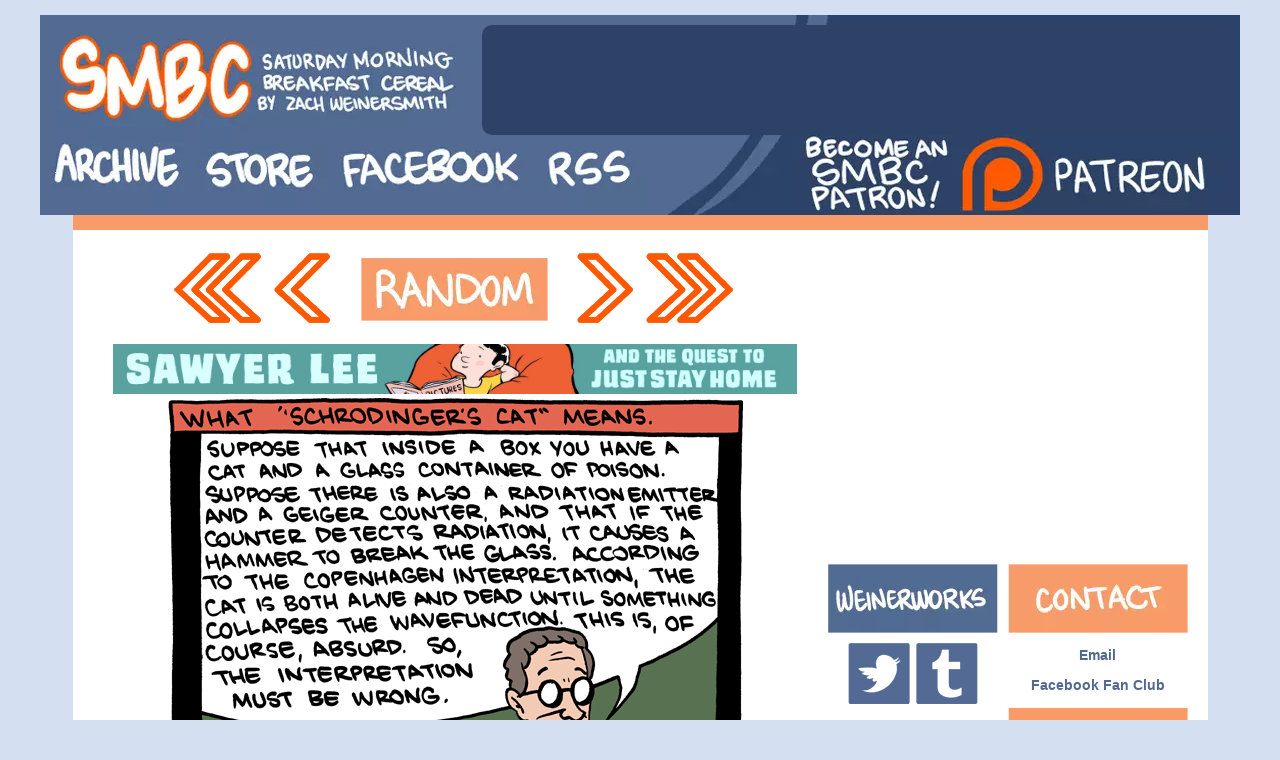

--- FILE ---
content_type: text/html; charset=UTF-8
request_url: https://www.smbc-comics.com/?id=2524
body_size: 5194
content:

<!DOCTYPE html>
<html>
<head>

<link href="https://www.smbc-comics.com/comiccontrol/defaultstyles.css?=2" rel="stylesheet" type="text/css" />
<link rel="shortcut icon" href="https://www.smbc-comics.com/favicon.ico" type="image/x-icon" />
<meta http-equiv="Content-Type" content="text/html; charset=utf-8" />
<link rel="shortcut icon" href="https://www.smbc-comics.com/favicon.ico" type="image/x-icon">
<link rel="icon" href="https://www.smbc-comics.com/favicon.ico" type="image/x-icon">
<link href="https://www.smbc-comics.com/smbc.css?v=14" type="text/css" rel="stylesheet" />
<link href="https://www.smbc-comics.com/emailform/email.css" type="text/css" rel="stylesheet" />


<title>Saturday Morning Breakfast Cereal - 2012-02-18</title>

<script src="https://ajax.googleapis.com/ajax/libs/jquery/3.2.1/jquery.min.js"></script>
<script src="https://ajax.googleapis.com/ajax/libs/hammerjs/2.0.8/hammer.min.js"></script>
<script src="https://cdnjs.cloudflare.com/ajax/libs/jquery-cookie/1.4.1/jquery.cookie.js"></script>
<meta name="viewport" content="width=device-width, initial-scale=1.0">
<link rel="alternate" type="application/rss+xml" 
  title="RSS Feed for smbc-comics.com" 
  href="//www.smbc-comics.com/comic/rss" />
<meta property="og:image" content="https://www.smbc-comics.com/comics/20120218.gif" />
<meta property="og:description" content="Saturday Morning Breakfast Cereal - 2012-02-18" />

<meta name="twitter:card" content="summary" />
<meta name="twitter:title" content="Saturday Morning Breakfast Cereal - 2012-02-18" />
<meta name="twitter:site" content="@SMBCComics" />
<meta name="twitter:description" content="Saturday Morning Breakfast Cereal - 2012-02-18" />

<meta name="description" content="Saturday Morning Breakfast Cereal - 2012-02-18" />

<script type='application/ld+json'>
{
"@context": "http://www.schema.org",
"@type": "ComicStory",
"name": "Saturday Morning Breakfast Cereal - 2012-02-18",
"url": "https://www.smbc-comics.com/comic/2012-02-18",
"author":"Zach Weinersmith",
"about":"Saturday Morning Breakfast Cereal - 2012-02-18",
"image":"https://www.smbc-comics.com/comics/20120218.gif",
"thumbnailUrl":"https://www.smbc-comics.com/comicsthumbs/20120218.gif",
"datePublished":"2012-02-18T00:00:00-05:00"

}
</script>
<script src="https://cdn.jsdelivr.net/npm/clipboard@2/dist/clipboard.min.js"></script>

<meta name="description" content="SMBC is a daily comic strip about life, philosophy, science, mathematics, and dirty jokes." /><meta name="twitter:title" content="Saturday Morning Breakfast Cereal" /><meta name="twitter:description" content="SMBC is a daily comic strip about life, philosophy, science, mathematics, and dirty jokes." />

<script async src="https://www.googletagmanager.com/gtag/js?id=G-XM616YEQ5M"></script>
<script>
  window.dataLayer = window.dataLayer || [];
  function gtag(){dataLayer.push(arguments);}
  gtag('js', new Date());

  gtag('config', 'G-XM616YEQ5M');
</script>

<script>
function getBlock(name) {
  if (document.getElementById(name)) {
	return document.getElementById(name);
  } else if (document.all) {
	return document.all[name];
  } else if (document.layers) {
	return document.layers[name];
  }
}
function getStyle(name) {
  return getBlock(name).style;
}

function hideBlock(name) {
  getStyle(name).display="none";
}

function showBlock(name) {
  getStyle(name).display="";
}
function toggleBlock(name){
	if(getStyle(name).display == "none"){
		showBlock(name);
	}else{
		hideBlock(name);
	}
}
</script>

<!-- Venatus Market v3 Long form admanger -->
<script src="https://hb.vntsm.com/v4/live/vms/sites/smbc-comics.com/index.js" async onerror="javascript:runFallback();"></script>    

<script>
self.__VM = self.__VM || [];
self.__VM.push(function (admanager, scope) {
    scope.Config.get('leaderboard').display('top-space');
    scope.Config.get('mpu').display('right2');
     scope.Config.get('mpu').display('bottom-space');
     scope.Config.get('double_mpu').display('bottom-space2');
     scope.Config.get('mobile_banner').display('midleader');
     scope.Config.get('mobile_banner').display('mobad1');
     scope.Config.get('double_mpu').display('mobad2');
//     scope.Config.get("video").display("vm-av");
});
</script>

<!-- / Venatus Market v3 -->


</head>
<body>
  <div id="wrapper">
	<div id="header">
    	<a id="logo" href="https://www.smbc-comics.com/index.php"><img src="https://www.smbc-comics.com/images/moblogo.webp" class="desktophide" alt="Logo" /></a>
        <a id="mobfacebook" href="https://www.facebook.com/smbccomics"><img src="https://www.smbc-comics.com/images/mobfacebook.webp" alt="FaceBook" /></a><a id="mobtwitter" href="https://twitter.com/ZachWeiner"><img src="https://www.smbc-comics.com/images/mobtwitter.webp" alt="Twitter" /></a><a id="mobtumblr" href="//smbc-comics.tumblr.com/"><img src="https://www.smbc-comics.com/images/mobtumblr.webp" alt="Tumblr" /></a>
        <div style="clear:both;"></div>        
			    
        <div id="mobheaderclr" class="desktophide"> </div>
        <div id="menu" class="mobilehide">
			<a id="archive" href="https://www.smbc-comics.com/comic/archive"></a>
			<a id="store" href="http://hivemill.com/collections/smbc"></a>
			<a id="facebook" href="https://www.facebook.com/smbccomics"></a>
			<a id="rss" href="https://www.smbc-comics.com/comic/rss"></a>
		</div>
         
				<div id="top-space" class="mobilehide"></div>
		    <a id="patreon" href="https://www.patreon.com/ZachWeinersmith?ty=h" class="mobilehide"></a>
    </div>
    
    <div id="mainwrap">
    	<div id="comicleft">
		<div id="navtop"><nav class="cc-nav" role="navigation"><a class="cc-first" title="First" rel="first" href="https://www.smbc-comics.com/comic/2002-09-05"></a><a class="cc-prev" rel="prev" title="Previous" href="https://www.smbc-comics.com/comic/2012-02-17"></a><a class="cc-navaux" href="https://www.smbc-comics.com/comic/rss"></a><a class="cc-next" rel="next" title="Next" href="https://www.smbc-comics.com/comic/2012-02-19"></a><a class="cc-last" rel="last" title="Last" href="https://www.smbc-comics.com/comic/rare"></a></nav>		</div>
					<script>
			function getRandomInt(min, max) {
				return Math.floor(Math.random() * (max - min + 1)) + min;
			}
			var rand = getRandomInt(0,4);
			document
				document.write('<a href="https://us.macmillan.com/books/9780374393496/sawyerleeandthequesttojuststayhome/" target="_blank" style="width:684px; margin: 0 auto; display:block; max-width:100%;"><img src="https://www.smbc-comics.com/images/sawyer.webp" /></a>');

			</script>
		<div id="cc-comicbody"><a href="https://www.smbc-comics.com/comic/2012-02-19"><img title="2012-02-18" src="https://www.smbc-comics.com/comics/20120218.gif" id="cc-comic" /></a></div><div id="navbottom"><nav class="cc-nav" role="navigation"><a class="cc-first" title="First" rel="first" href="https://www.smbc-comics.com/comic/2002-09-05"></a><a class="cc-prev" rel="prev" title="Previous" href="https://www.smbc-comics.com/comic/2012-02-17"></a><a class="cc-navaux" href="https://www.smbc-comics.com/comic/rss"></a><a class="cc-next" rel="next" title="Next" href="https://www.smbc-comics.com/comic/2012-02-19"></a><a class="cc-last" rel="last" title="Last" href="https://www.smbc-comics.com/comic/rare"></a></nav>			<a id="extracomic" onclick='toggleBlock("aftercomic")' class="mobilehide"></a>
			<div id="aftercomic" onclick='toggleBlock("aftercomic")' style="display:none;" class="mobilehide"><img src='https://www.smbc-comics.com/comics/20120218after.gif'></div>
		</div>
		<div id="midleader"></div>
		<div id="buythis" style="">
			<a href="https://smbc-store.myshopify.com/products/smbc-print-pages"><img id="buythisimg" src="https://www.smbc-comics.com/images/printme.webp" /></a>
		</div>

				<script>
		$.get("/rand.php",function(data){
			$('.cc-navaux').attr('href','https://www.smbc-comics.com/comic/' + data);
		});
		</script>
<!--div id="vm-av"/></div--><br/>
				<button id="mobilepermalink" class="desktophide" data-clipboard-text="http://www.smbc-comics.com/comic/2012-02-18">Tap to copy a permalink!</button>
		<div id="permalink" class="mobilehide"><label>Permalink for sharing!</label><input id="permalinktext" type="text" value="http://www.smbc-comics.com/comic/2012-02-18" /></div>
<div id="hw-jumpbar"></div>
	    <div id="blogmsgmobile" class="desktophide">Rotate phone to read blog</div>

		<div id="sharemob" class="desktophide">
			<div id="share"><img src="https://www.smbc-comics.com/images/mobshare.webp" /></div>
			<a id="facebookshare" onclick="window.open('https://www.facebook.com/sharer/sharer.php?u=http%3A%2F%2Fwww.smbc-comics.com%2Fcomic%2F2012-02-18&t=Saturday+Morning+Breakfast+Cereal','name','width=600,height=400')"><img src="https://www.smbc-comics.com/images/mobfacebookshare.webp" /></a>
			<a id="twittershare"  onclick="window.open('https://twitter.com/share?url=http://www.smbc-comics.com/comic/2012-02-18&text=Saturday Morning Breakfast Cereal%20%23smbc','name','width=600,height=400')"><img src="https://www.smbc-comics.com/images/mobtwittershare.webp" /></a>
			<a id="redditshare" onclick="window.location = 'http://www.reddit.com/submit?url=www.smbc-comics.com%2Fcomic%2F2012-02-18'; return false"><img src="https://www.smbc-comics.com/images/mobredditshare.webp" /></a>
			<a id="pinterestshare" onclick="window.open('http://www.pinterest.com/pin/create/button/?url=http%3A%2F%2Fwww.smbc-comics.com%2Fcomic%2F2012-02-18&media=http%3A%2F%2Fwww.smbc-comics.com%2Fcomics%2F20120218.gif&description=Saturday%20Morning%20Breakfast%20Cereal','name','width=600,height=400')"><img src="https://www.smbc-comics.com/images/mobpinterestshare.webp" /></a>
			<a id="stumbleuponshare" onclick="window.open('http://www.stumbleupon.com/badge/?url=http%3A%2F%2Fwww.smbc-comics.com%2Fcomic%2F2012-02-18%23comic','name','width=600,height=400')"><img src="https://www.smbc-comics.com/images/mobstumbleuponshare.webp" /></a><a id="extracomic" onclick='toggleBlock("mobaftercomic")'><img src="https://www.smbc-comics.com/images/mobbutton.webp" /></a>
		</div>
		<div id="mobaftercomic" onclick='toggleBlock("mobaftercomic")' style="display:none;">
		   <img src='https://www.smbc-comics.com/comics/20120218after.gif'>
		</div>

		<div id="sharebar" class="mobilehide">
			<div id="sharebaricons">
				<a id="facebookshare" onclick="window.open('https://www.facebook.com/sharer/sharer.php?u=http%3A%2F%2Fwww.smbc-comics.com%2Fcomic%2F2012-02-18&t=Saturday+Morning+Breakfast+Cereal','name','width=600,height=400')"></a>
				<a id="twittershare"  onclick="window.open('https://twitter.com/share?url=http://www.smbc-comics.com/comic/2012-02-18&text=Saturday Morning Breakfast Cereal%20%23smbc','name','width=600,height=400')"></a>
				<a id="redditshare" onclick="window.location = 'http://www.reddit.com/submit?url=www.smbc-comics.com%2Fcomic%2F2012-02-18'; return false"></a>
				<a id="pinterestshare" onclick="window.open('http://www.pinterest.com/pin/create/button/?url=http%3A%2F%2Fwww.smbc-comics.com%2Fcomic%2F2012-02-18&media=http%3A%2F%2Fwww.smbc-comics.com%2Fcomics%2F20120218.gif&description=Saturday%20Morning%20Breakfast%20Cereal','name','width=600,height=400')"></a>
				<a id="stumbleuponshare" onclick="window.open('http://www.stumbleupon.com/badge/?url=http%3A%2F%2Fwww.smbc-comics.com%2Fcomic%2F2012-02-18%23comic','name','width=600,height=400')"></a>
			</div>
		</div>
			<script>new ClipboardJS('#mobilepermalink');
			$('#mobilepermalink').on('click', function(e){
				console.log('clicked');
					$('#mobilepermalink').html('Link copied!');
			});
			</script>
				
            <div id="blogheader" class="mobilehide"></div>	

            <div id="blogarea" class="mobilehide">
			<div class="cc-newsarea"><div class="cc-newsheader">2012-02-18</div><div class="cc-publishtime">Posted February 18, 2012 at 12:00 am</div><div class="cc-newsbody">Hey, NoCal Skeptics! There&#39;s a new con in April. Looks like I won&#39;t be able to make it personally, but it looks <a href=http://www.skepticalcon.org/>pretty cool!</a></div></div>							</div>
			
			<div id="commentarea">
							
				<div id="comment-space"></div>		
				<div class="cc-commentheader">Comments</div><div class="cc-commentbody">						
						<script async src="https://talk.hyvor.com/embed/embed.js" type="module"></script>
						<hyvor-talk-comments website-id="8620" page-id="comic-2524"></hyvor-talk-comments>
					</div>			</div>
				<div style="display:none">hi</div>
			<div id="mobilemenu">
            <div style="clear:both;"></div>
            			<div style="clear:both;"></div>
        	<a href="https://www.patreon.com/ZachWeinersmith?ty=h" id="mobpatreon"><img src="https://www.smbc-comics.com/images/mobpatreon.webp" /></a>
            <a href="https://www.smbc-comics.com/comic/archive" id="mobarchive"><img src="https://www.smbc-comics.com/images/mobarchive.webp" /></a>
			<!-- mobile email form button -->
<div id="mobile-header-button">
  <a href="https://SMBC-Comics.us15.list-manage.com/subscribe/post?u=c196cb2377d2d5462fdfa5dbf&id=77be344bfa" target="_blank">
    <img src="/emailform/header-trans4-2.webp" alt="">
  </a>
</div>
<!-- end of mobile email form button -->
            <div style="clear:both; height:10px;"></div>
			        </div>
	</div>
	
	    <div id="comicright" class="mobilehide">
 
				<div id="right2" style="width:300px; min-height:250px; background-color:transparent; margin: 2em auto; "></div>
						<div id="linkarea">
			<div id="linkarealeft">
				<a id="weinerworks" href="//www.theweinerworks.com/"></a>
				<div id="sociallinks">
					<a href="https://twitter.com/ZachWeiner"></a>
					<a href="//smbc-comics.tumblr.com/"></a>
				</div>
				<p><a href="https://www.acityonmars.com/" target="_blank">A City on Mars</a></p><p><a href="https://us.macmillan.com/books/9781250776297/beawolf/" target="_blank">Bea Wolf</a></p><p><a href="https://www.reddit.com/r/SMBCComics/">SMBC on Reddit</a></p><p><br></p>			</div>
			<div id="linkarearight">
				<div id="contact"></div>
				<p><a href="mailto:zach@smbc-comics.com">Email</a></p>
				<p><a href="https://www.facebook.com/smbccomics">Facebook Fan Club</a></p>
				<div id="appearances"></div>
				<p><br></p>			</div>
		</div>
		<div style="clear:both;"></div>
		<!-- Begin Mailchimp Signup Form -->
<div id="mc_embed_signup-desktop">
  <form action="https://SMBC-Comics.us15.list-manage.com/subscribe/post?u=c196cb2377d2d5462fdfa5dbf&id=77be344bfa" 
      method="post" 
      id="mc-embedded-subscribe-form" 
      name="mc-embedded-subscribe-form" 
      class="validate" 
      target="_blank" 
      novalidate
    >
    <div id="mc_embed_signup_scroll-desktop">
    
      <div id="email-header">
        <img src="/emailform/header.webp" alt="">
      </div>
    
      <div class="mc-field-group">
        <input type="email" value="" name="EMAIL" placeholder="email address" class="required email" id="mce-EMAIL-desktop">
      </div>
      
      <div class="mc-field-group-desktop input-group-desktop">
        <ul id="how-often-list">
          <li>
            <input type="radio" value="1" name="group[6149]" id="mce-group[6149]-6149-0-desktop" checked="true">
            <label for="mce-group[6149]-6149-0-desktop">Daily</label>
          </li>
          <li>
            <input type="radio" value="2" name="group[6149]" id="mce-group[6149]-6149-1-desktop">
            <label for="mce-group[6149]-6149-1-desktop">Every Friday</label>
          </li>
        </ul>
      </div>

      <div id="mce-responses-desktop" class="clear">
        <div class="response" id="mce-error-response-desktop" style="display:none"></div>
        <div class="response" id="mce-success-response-desktop" style="display:none"></div>
      </div>    <!-- real people should not fill this in and expect good things - do not remove this or risk form bot signups-->

      <div style="position: absolute; left: -5000px;" aria-hidden="true"><input type="text" name="b_c196cb2377d2d5462fdfa5dbf_77be344bfa" tabindex="-1" value=""></div>
      <div class="clear">
        <input type="submit" value="Subscribe" name="subscribe" id="mc-embedded-subscribe-desktop" class="button">
      </div>

    </div>
  </form>
</div>
<!--End mailchimp sign up stuffs -->
<!--
        <div id="newinstoreheader"></div>
        <div id="newinstore"--><!--?
			$storearr = array();
			$query = "SELECT * FROM store_items ORDER BY created DESC";
			$stmt=$cc->prepare($query);
			$stmt->execute();
			$results = $stmt->fetchAll();
			foreach($results as $row){
				array_push($storearr,$row);
			}
			$row = $storearr[array_rand($storearr)];
			echo '<a href="' . $row['link'] . '"><img src="' . $siteurl . $row['image'] . '" /></a>';
			?--><!--/div-->
	 				<div class="right-space" id="bottom-space2"></div>
			 
		    </div>
    <div style="clear:both;"></div>
	<div id="mobilefooter">
    	<a id="mobweinerworks" href="//www.theweinerworks.com/"><img src="https://www.smbc-comics.com/images/mobweinerworks.webp" /></a>
        <a href="mailto:zach@smbc-comics.com" id="mobcontact"><img src="https://www.smbc-comics.com/images/mobcontact.webp" /></a>
        <div id="mobcopyright"><img src="https://www.smbc-comics.com/images/mobcopyright.webp" />
    </div>
    <div style="clear:both;"></div>
</div>
</div>
<div id="footer" class="mobilehide">
	<a id="footerarchive" href="https://www.smbc-comics.com/comic/archive">
	<a id="footerstore" href="https://smbc-store.myshopify.com/products/smbc-print-pages"></a>
	<a id="footerfacebook" href="https://www.facebook.com/smbccomics"></a>
	<a id="footerrss" href="https://www.smbc-comics.com/rss.php"></a>
</div>
</div>
<script>
/* overlay ad */
$('#ad-close').on('click', function(){
	var exdays = 365;
	 var d = new Date();
	 d.setTime(d.getTime() + (exdays*24*60*60*1000));
	 var expires = d.toUTCString();
	document.cookie = "adseen=true; expires=" + expires;
	$('#ad-overlay').remove();
});
</script>
<script>	
/*Arrow key navigation*/
function getLink(matchClass) {
    var elems = document.getElementsByTagName('a'), i;
	var linkname = "";
    for (i in elems) {
        if(((' ' + elems[i].className + ' ').indexOf(' ' + matchClass + ' ')
                > -1) && (linkname == "")) {
            linkname = elems[i].href;
        }
    }
	return linkname;
}
function leftArrowPressed() {
   var prev = getLink("cc-prev");
   window.location = prev;
}

function rightArrowPressed() {
   var next = getLink("cc-next");
   window.location = next;
}
function randomKeyPressed() {
   var random = getLink("cc-navaux");
   
if(!(random.includes("comic/rss"))) window.location = random;
}

document.onkeydown = function(evt) {
    evt = evt || window.event;
	console.log(evt.target.nodeName);
	if ( evt.target.nodeName == 'INPUT' ) return;
	if ( evt.target.nodeName == 'HYVOR-TALK-COMMENTS' ) return;
    if (evt.altKey || evt.shiftKey || evt.ctrlKey || evt.metaKey){
		return;
	}else{
    switch (evt.keyCode) {
        case 37:
            leftArrowPressed();
            break;
        case 89:
            leftArrowPressed();
            break;
        case 90:
            leftArrowPressed();
            break;
        case 39:
            rightArrowPressed();
            break;
        case 67:
            rightArrowPressed();
            break;
        case 86:
            toggleBlock('aftercomic');
            break;
        case 88:
            randomKeyPressed();
            break;
    }
	}
};
</script>

<!-- ? -->
</body>
</html>



--- FILE ---
content_type: text/css
request_url: https://www.smbc-comics.com/smbc.css?v=14
body_size: 2420
content:
#ad-overlay {
  width: 100%;
  height: 100%;
  position: fixed;
  background: url("images/soonishbg.webp");
  z-index: 200;
  top: 0;
  left: 0;
  display: flex;
  justify-content: center;
  align-items: center;
}
img {
  max-width: 100%;
}
#ad-wrap {
  width: 700px;
  max-width: 95%;
  background: #fff;
  z-index: 300;
  font-family: Verdana, Geneva, Tahoma, sans-serif;
  position: relative;
}
#ad-close {
  position: absolute;
  right: 7px;
  color: #666;
  font-size: 1.7em;
}
#ad-click {
  padding: 30px;
  display: block;
}
#ad-click img {
  max-width: 100%;
}
#cc-coverup {
  font-size: 10px !important;
}
#permalink {
  width: 696px;
  background: #516a92;
  height: 16px;
  padding: 2px;
  margin: 0 auto;
  display: flex;
}
#permalink label {
  font-size: 12px;
  font-variant: small-caps;
  color: #fff;
  padding-right: 5px;
}
#permalink input {
  border: 0;
  height: 16px;
  padding: 0;
  flex-grow: 1;
}
#mobilepermalink {
  width: 100%;
  height: 14vw;
  border: 0;
}
body {
  margin: 0;
  padding: 0;
  background: #d4dff1;
  font-family: Verdana, Arial, Helvetica, sans-serif;
}
#comicleft a img {
  max-width: 100%;
}
#buythisimg {
  display: block;
  margin: 0 auto;
  margin-top: 10px;
  margin-bottom: 10px;
}
a {
  color: #516a92;
}
.cc-publishtime {
  font-size: 16px;
  font-weight: bold;
}
#wrapper {
  margin: 0 auto;
  width: 1200px;
  padding-top: 15px;
}
#header {
  width: 1200px;
  height: 200px;
  background: url("images/header.webp");
  position: relative;
}
#menu {
  width: 700px;
  height: 60px;
  top: 120px;
  position: absolute;
}
#logo {
  width: 420px;
  height: 120px;
  position: absolute;
}
#menu a {
  position: static;
  float: left;
  display: block;
  height: 60px;
}
#boardleader, #top-space {
  padding: 10px;
  border-radius: 10px;
  background: #2c4266;
  right: 10px;
  top: 10px;
  width: 728px;
  height: 90px;
  position: absolute;
}

#patreon {
  right: 0px;
  width: 450px;
  top: 125px;
  height: 75px;
  position: absolute;
}
#archive {
  width: 155px;
}
#forum {
  width: 120px;
}
#store {
  width: 140px;
}
#facebook {
  width: 205px;
}
#rss {
  width: 120px;
}
#mainwrap {
  width: 1095px;
  background: #fff;
  padding: 20px;
  margin: 0 auto;
  border-top: 15px solid #f89b69;
  border-bottom: 15px solid #f89b69;
}
#comicleft {
  float: left;
  width: 725px;
}
.cc-nav {
  height: 79px;
  width: 678px;
  margin-bottom: 15px;
  clear: both;
  position: relative;
}
#navtop {
  margin: 0 auto;
  width: 678px;
}
#navbottom {
  width: 678px;
  position: relative;
  margin: 0 auto;
  height: 94px;
}
.cc-nav a {
  height: 79px;
  float: left;
  display: block;
}
#aftercomic {
  position: absolute;
  z-index: 50;
  right: 0px;
  top: 70px;
}
.cc-first {
  width: 102px;
  background: url("images/first.webp");
}
.cc-prev {
  width: 79px;
  background: url("images/prev.webp");
}
.cc-next {
  width: 76px;
  background: url("images/next.webp");
}
.cc-last {
  width: 101px;
  background: url("images/last.webp");
}
.cc-navspace2 {
  float: left;
  height: 79px;
  width: 177px;
}
.cc-navspace1 {
  float: left;
  height: 79px;
  width: 181px;
}
.cc-navaux {
  width: 218px;
  background: url("images/random.webp");
}
#cc-comicbody {
  width: 725px;
  margin-bottom: 15px;
  text-align: center;
}
#hw-jumpbar {
  max-width: 700px;
  margin: 0 auto;
}
#sharebar {
  width: 700px;
  height: 95px;
  background: url("images/sharebar.webp");
  margin: 0 auto;
  margin-top: 15px;
}
#sharebaricons {
  height: 85px;
  margin-top: 5px;
  margin-left: 180px;
  float: left;
}
#sharebar a {
  height: 85px;
  float: left;
  display: block;
}
#facebookshare {
  width: 103px;
  background: url("images/facebook.webp");
}
#pinterestshare {
  width: 81px;
  background: url("images/pinterest.webp");
}
#redditshare {
  width: 96px;
  background: url("images/reddit.webp");
}
#stumbleuponshare {
  width: 115px;
  background: url("images/stumbleupon.webp");
}
#twittershare {
  width: 101px;
  background: url("images/twitter.webp");
}
#blogheader {
  clear: both;
  width: 186px;
  height: 106px;
  margin: 20px 10px;
  background: url("images/blog.webp");
}
#blogarea {
  width: 700px;
  margin: 0 auto;
}
#comicright {
  width: 360px;
  float: right;
}
#boxad1 {
  width: 300px;
  min-height: 250px;
  background-color: transparent;
  margin: 0 auto;
}
#linkarea {
  margin-top: 15px;
  clear: both;
}
#linkarealeft {
  width: 170px;
  float: left;
}
#linkarearight {
  width: 180px;
  float: right;
}
#weinerworks {
  width: 170px;
  height: 69px;
  background: url("images/weinerworks.webp");
  display: block;
}
#linkarea {
  font-weight: bold;
  color: #516a92;
  text-align: center;
  font-size: 14px;
}
#linkarea a {
  text-decoration: none;
}
#sociallinks {
  width: 130px;
  margin: 0 auto;
  margin-top: 10px;
  height: 61px;
  background: url("images/social.webp");
  clear: both;
}
#sociallinks a {
  width: 65px;
  height: 69px;
  float: left;
  display: block;
}
#appearances {
  width: 180px;
  height: 69px;
  background: url("images/appearances.webp");
}
#contact {
  width: 180px;
  height: 69px;
  background: url("images/contact.webp");
}
#hiveworks {
  width: 339px;
  height: 174px;
  background: url("images/hiveworks.png");
  display: block;
  margin: 0 auto;
}
#boxad2 {
  width: 300px;
  height: 250px;
  background: #ccc;
  margin: 0 auto;
  margin-top: 15px;
}
#newinstoreheader {
  width: 356px;
  height: 67px;
  background: url("images/newstore.webp");
  margin: 0 auto;
  margin-top: 20px;
}
#newinstore {
  padding: 10px;
  width: 300px;
  margin: 0 auto;
  background: #2c4266;
  text-align: center;
}
#hobbits {
  width: 320px;
  height: 600px;
  margin: 0 auto;
  margin-top: 20px;
  background: #ccc;
}
#footer {
  width: 1176px;
  height: 85px;
  margin: 0 auto;
  background: url("images/footer.webp");
}
#footer a {
  display: block;
  float: left;
  height: 85px;
}
#footerarchive {
  margin-left: 20px;
  width: 150px;
}
#footerforum {
  width: 120px;
}
#footerstore {
  width: 120px;
}
#footerfacebook {
  width: 195px;
}
#footerrss {
  width: 100px;
}
#privacy {
  width: 170px;
  margin-left: 220px;
}
.tower {
  width: 160px;
  height: 600px;
  float: left;
}
.desktophide {
  display: none !important;
}
#mobilemenu {
  display: none;
}
#mobilefooter {
  display: none;
}
#mobfacebook {
  display: none;
}
#mobtwitter {
  display: none;
}
#mobtumblr {
  display: none;
}

#buythisimg {
  width: 480px;
}
#extracomic {
  width: 102px;
  background: url("images/button.webp");
  position: relative;
  left: 590px;
  top: -90px;
  height: 79px;
  display: block;
}
@media only screen and (max-width: 800px) and (orientation: portrait) {
  #soonishad {
    width: 90vw;
    height: 90vw;
    border: 2vw solid white;
    top: 3vw;
    left: 3vw;
    background-size: 90vw 90vw;
  }
  #soonishtext {
    left: 47vw;
    font-size: 2.1vw;
    top: 23vw;
    width: 42.5vw;
  }
  #soonishx {
    width: 7vw;
    height: 7vw;
    background-size: 7vw 7vw;
    top: -4vw;
    right: -4vw;
  }
  #soonishlink1 {
    width: 90vw;
    height: 23vw;
  }
  #soonlishlink2 {
    width: 42vw;
    height: 67vw;
    top: 23vw;
  }
}
@media only screen and (max-height: 800px) and (orientation: landscape) {
  #soonishad {
    width: 90vh;
    height: 90vh;
    border: 2vh solid white;
    top: 3vh;
    left: calc(50% - 48vh);
    background-size: 90vh 90vh;
  }
  #soonishtext {
    left: 47vh;
    font-size: 2.1vh;
    top: 23vh;
    width: 42.5vh;
  }
  #soonishx {
    width: 7vh;
    height: 7vh;
    background-size: 7vh 7vh;
    top: -4vh;
    right: -4vh;
  }
  #soonishlink1 {
    width: 90vh;
    height: 23vh;
  }
  #soonlishlink2 {
    width: 42vh;
    height: 67vh;
    top: 23vh;
  }
}
@media only screen and (min-width: 800px) and (min-device-width: 800px) {
  #navtop .cc-nav,
  #navtop {
    width: 578px;
  }
}
@media only screen and (max-width: 480px) and (max-device-width: 480px) {
  .cc-nav,
  #navbottom,
  #navtop {
    height: 45px;
  }
  #buythisimg {
    width: 240px;
  }
}
@media only screen and (min-width: 481px) and (max-width: 800px) and (min-device-width: 481px) and (max-device-width: 800px) {
  .cc-nav,
  #navbottom,
  #navtop {
    height: 80px;
  }
  #buythisimg {
    width: 240px;
  }
}

@media only screen and (max-width: 800px) and (max-device-width: 800px) {
  #buythisimg {
    width: 240px;
  }

  body {
    background: #d4dff1;
  }
  .cc-navspace2 {
    width: 0px;
  }
  #buttonwidth {
    width: 85%;
  }
  #mobfacebook {
    width: 12.875%;
    float: left;
    display: block;
    position: relative !important;
  }
  #mobfacebook img {
    max-width: 100%;
    height: auto;
  }
  #mobtwitter {
    width: 11.625%;
    float: left;
    display: block;
    position: relative !important;
  }
  #mobtwitter img {
    max-width: 100%;
    height: auto;
  }
  #mobtumblr {
    width: 14.375%;
    float: left;
    display: block;
    position: relative !important;
  }
  #mobtumblr img {
    max-width: 100%;
    height: auto;
  }
  #mobaftercomic {
    position: static;
    width: 100%;
    display: block;
    text-align: center;
  }
  #mobaftercomic img {
    max-width: 100%;
    height: auto;
  }
  .mobilehide {
    display: none !important;
  }
  #sharemob a img {
    max-width: 100%;
    height: auto;
  }
  #sharemob a {
    float: left;
    display: block;
  }
  #extracomic {
    width: 16.875% !important;
    background: none;
    left: 0px !important;
    top: 0px !important;
  }
  #facebookshare {
    width: 13.75%;
    background: none;
  }
  #pinterestshare {
    width: 10.375%;
    background: none;
  }
  #share {
    width: 19.5%;
    float: left;
  }
  #stumbleuponshare {
    width: 14.375% !important;
    background: none;
  }
  #redditshare {
    width: 12.375%;
    background: none;
  }
  #twittershare {
    width: 12.75%;
    background: none;
  }
  #mobilemenu {
    display: block;
    background: #2c4266;
    width: 100%;
  }
  #mobhiveworks {
    width: 41%;
    float: left;
    display: block;
  }
  #mobpatreon {
    width: 59%;
    float: left;
    display: block;
  }
  #mobilemenu img {
    max-width: 100%;
    height: auto;
  }
  #mobilefooter {
    width: 100%;
    background: #d4dff1;
  }
  #mobilefooter img {
    max-width: 100%;
    height: auto;
  }
  #mobilefooter a {
    float: left;
    display: block;
  }
  #mobcopyright {
    float: right;
    width: 26%;
  }
  #mobweinerworks {
    width: 25.375%;
  }
  #mobcontact {
    width: 20.875%;
  }
  #mobarchive {
    width: 34%;
    float: left;
    display: block;
  }
  #mobstore {
    width: 34.25%;
    float: left;
    display: block;
  }
  #mobforum {
    width: 31.75%;
    float: left;
    display: block;
  }
  #logo img {
    width: 100%;
    height: auto;
  }
  .desktophide {
    display: block !important;
  }
  .desktophide div { height: auto !important; }
  #wrapper {
    width: 100%;
    background: #d4dff1;
    margin-top: 0px;
  }
  #header {
    width: 100%;
    background: #2c4266;
    height: auto;
  }
  #logo {
    width: 61.125%;
    float: left;
    height: auto;
    position: relative !important;
  }
  .cc-nav {
    margin-top: 10px;
  }
  #navtop,
  #navbottom {
    width: 100%;
  }
  .cc-nav {
    width: 85%;
  }
  #navtop .cc-nav,
  #navbottom .cc-nav {
    margin: 0 auto;
  }
  #cc-comicbody {
    width: 100%;
  }
  #mobsocial {
    width: 39%;
    display: block;
    float: right;
    position: relative !important;
  }
  #mobad1 {
    display: block;
    width: 320px;
    min-height: 50px;
    margin: 0 auto;
    clear: both;
    position: relative !important;
    max-width: 100%;
  }
  #mobad2 {
    display: block;
    width: 300px;
    min-height: 250px;
    margin: 0 auto;
    clear: both;
    position: relative !important;
    max-width: 100%;
    margin-top: 10px;
    margin-bottom: 10px;
  }
  #mobsocial img {
    width: 100%;
  }
  #leaderboard {
    display: none;
  }
  #mainwrap {
    border: none;
    width: 100%;
    padding: 0px;
  }
  #cc-comicbody img {
    max-width: 100%;
    height: auto;
  }
  #share img {
    max-width: 100%;
    height: auto;
  }
  #comicleft {
    width: 100%;
  }
  .cc-nav a {
    height: 100%;
    background-size: contain;
    background-repeat: no-repeat;
  }
  .cc-navspace1 {
    width: 31.43%;
  }
  .cc-first {
    width: 17.71%;
  }
  .cc-prev {
    width: 13.72%;
  }
  .cc-navaux {
    width: 37.85%;
  }
  .cc-next {
    width: 13.19%;
  }
  .cc-last {
    width: 17.53%;
  }
  #mobheaderclr {
    clear: both;
    height: 10px;
    width: 100%;
    position: relative !important;
  }

  #ibar {
    display: none;
  }
  #sharemob {
    width: 100%;
    height: auto;
    clear: both;
  }
  #pagecontent {
    width: 90%;
    margin: 0 auto;
  }
}

#midleader {
  text-align: center;
}
.right-space{
  padding: 20px 0;
  text-align:center;
}


--- FILE ---
content_type: text/javascript
request_url: https://hb.vntsm.com/v4/live/vms/sites/smbc-comics.com/index.js
body_size: 16681
content:
(()=>{"use strict";var e,a,t,r,s={34(e,a,t){var r=t(4901);e.exports=function(e){return"object"==typeof e?null!==e:r(e)}},283(e,a,t){var r=t(9504),s=t(9039),n=t(4901),o=t(9297),i=t(3724),l=t(350).CONFIGURABLE,d=t(3706),m=t(1181),u=m.enforce,c=m.get,p=String,M=Object.defineProperty,f=r("".slice),I=r("".replace),S=r([].join),A=i&&!s(function(){return 8!==M(function(){},"length",{value:8}).length}),b=String(String).split("String"),B=e.exports=function(e,a,t){"Symbol("===f(p(a),0,7)&&(a="["+I(p(a),/^Symbol\(([^)]*)\).*$/,"$1")+"]"),t&&t.getter&&(a="get "+a),t&&t.setter&&(a="set "+a),(!o(e,"name")||l&&e.name!==a)&&(i?M(e,"name",{value:a,configurable:!0}):e.name=a),A&&t&&o(t,"arity")&&e.length!==t.arity&&M(e,"length",{value:t.arity});try{t&&o(t,"constructor")&&t.constructor?i&&M(e,"prototype",{writable:!1}):e.prototype&&(e.prototype=void 0)}catch(e){}var r=u(e);return o(r,"source")||(r.source=S(b,"string"==typeof a?a:"")),e};Function.prototype.toString=B(function(){return n(this)&&c(this).source||d(this)},"toString")},350(e,a,t){var r=t(3724),s=t(9297),n=Function.prototype,o=r&&Object.getOwnPropertyDescriptor,i=s(n,"name"),l=i&&"something"===function(){}.name,d=i&&(!r||r&&o(n,"name").configurable);e.exports={EXISTS:i,PROPER:l,CONFIGURABLE:d}},397(e,a,t){var r=t(7751);e.exports=r("document","documentElement")},421(e){e.exports={}},616(e,a,t){var r=t(9039);e.exports=!r(function(){var e=function(){}.bind();return"function"!=typeof e||e.hasOwnProperty("prototype")})},687(e,a,t){var r=t(4913).f,s=t(9297),n=t(8227)("toStringTag");e.exports=function(e,a,t){e&&!t&&(e=e.prototype),e&&!s(e,n)&&r(e,n,{configurable:!0,value:a})}},741(e){var a=Math.ceil,t=Math.floor;e.exports=Math.trunc||function(e){var r=+e;return(r>0?t:a)(r)}},757(e,a,t){var r=t(7751),s=t(4901),n=t(1625),o=t(7040),i=Object;e.exports=o?function(e){return"symbol"==typeof e}:function(e){var a=r("Symbol");return s(a)&&n(a.prototype,i(e))}},1072(e,a,t){var r=t(1828),s=t(8727);e.exports=Object.keys||function(e){return r(e,s)}},1088(e,a,t){var r=t(6518),s=t(9565),n=t(6395),o=t(350),i=t(4901),l=t(3994),d=t(2787),m=t(2967),u=t(687),c=t(6699),p=t(6840),M=t(8227),f=t(6269),I=t(7657),S=o.PROPER,A=o.CONFIGURABLE,b=I.IteratorPrototype,B=I.BUGGY_SAFARI_ITERATORS,G=M("iterator"),v="keys",C="values",T="entries",g=function(){return this};e.exports=function(e,a,t,o,M,I,P){l(t,a,o);var E,R,N,L=function(e){if(e===M&&K)return K;if(!B&&e&&e in O)return O[e];switch(e){case v:case C:case T:return function(){return new t(this,e)}}return function(){return new t(this)}},y=a+" Iterator",h=!1,O=e.prototype,x=O[G]||O["@@iterator"]||M&&O[M],K=!B&&x||L(M),_="Array"===a&&O.entries||x;if(_&&(E=d(_.call(new e)))!==Object.prototype&&E.next&&(n||d(E)===b||(m?m(E,b):i(E[G])||p(E,G,g)),u(E,y,!0,!0),n&&(f[y]=g)),S&&M===C&&x&&x.name!==C&&(!n&&A?c(O,"name",C):(h=!0,K=function(){return s(x,this)})),M)if(R={values:L(C),keys:I?K:L(v),entries:L(T)},P)for(N in R)(B||h||!(N in O))&&p(O,N,R[N]);else r({target:a,proto:!0,forced:B||h},R);return n&&!P||O[G]===K||p(O,G,K,{name:M}),f[a]=K,R}},1181(e,a,t){var r,s,n,o=t(8622),i=t(4576),l=t(34),d=t(6699),m=t(9297),u=t(7629),c=t(6119),p=t(421),M="Object already initialized",f=i.TypeError,I=i.WeakMap;if(o||u.state){var S=u.state||(u.state=new I);S.get=S.get,S.has=S.has,S.set=S.set,r=function(e,a){if(S.has(e))throw new f(M);return a.facade=e,S.set(e,a),a},s=function(e){return S.get(e)||{}},n=function(e){return S.has(e)}}else{var A=c("state");p[A]=!0,r=function(e,a){if(m(e,A))throw new f(M);return a.facade=e,d(e,A,a),a},s=function(e){return m(e,A)?e[A]:{}},n=function(e){return m(e,A)}}e.exports={set:r,get:s,has:n,enforce:function(e){return n(e)?s(e):r(e,{})},getterFor:function(e){return function(a){var t;if(!l(a)||(t=s(a)).type!==e)throw new f("Incompatible receiver, "+e+" required");return t}}}},1291(e,a,t){var r=t(741);e.exports=function(e){var a=+e;return a!=a||0===a?0:r(a)}},1625(e,a,t){var r=t(9504);e.exports=r({}.isPrototypeOf)},1828(e,a,t){var r=t(9504),s=t(9297),n=t(5397),o=t(9617).indexOf,i=t(421),l=r([].push);e.exports=function(e,a){var t,r=n(e),d=0,m=[];for(t in r)!s(i,t)&&s(r,t)&&l(m,t);for(;a.length>d;)s(r,t=a[d++])&&(~o(m,t)||l(m,t));return m}},2195(e,a,t){var r=t(9504),s=r({}.toString),n=r("".slice);e.exports=function(e){return n(s(e),8,-1)}},2211(e,a,t){var r=t(9039);e.exports=!r(function(){function e(){}return e.prototype.constructor=null,Object.getPrototypeOf(new e)!==e.prototype})},2360(e,a,t){var r,s=t(8551),n=t(6801),o=t(8727),i=t(421),l=t(397),d=t(4055),m=t(6119),u="prototype",c="script",p=m("IE_PROTO"),M=function(){},f=function(e){return"<"+c+">"+e+"</"+c+">"},I=function(e){e.write(f("")),e.close();var a=e.parentWindow.Object;return e=null,a},S=function(){try{r=new ActiveXObject("htmlfile")}catch(e){}var e,a,t;S="undefined"!=typeof document?document.domain&&r?I(r):(a=d("iframe"),t="java"+c+":",a.style.display="none",l.appendChild(a),a.src=String(t),(e=a.contentWindow.document).open(),e.write(f("document.F=Object")),e.close(),e.F):I(r);for(var s=o.length;s--;)delete S[u][o[s]];return S()};i[p]=!0,e.exports=Object.create||function(e,a){var t;return null!==e?(M[u]=s(e),t=new M,M[u]=null,t[p]=e):t=S(),void 0===a?t:n.f(t,a)}},2529(e){e.exports=function(e,a){return{value:e,done:a}}},2777(e,a,t){var r=t(9565),s=t(34),n=t(757),o=t(5966),i=t(4270),l=t(8227),d=TypeError,m=l("toPrimitive");e.exports=function(e,a){if(!s(e)||n(e))return e;var t,l=o(e,m);if(l){if(void 0===a&&(a="default"),t=r(l,e,a),!s(t)||n(t))return t;throw new d("Can't convert object to primitive value")}return void 0===a&&(a="number"),i(e,a)}},2787(e,a,t){var r=t(9297),s=t(4901),n=t(8981),o=t(6119),i=t(2211),l=o("IE_PROTO"),d=Object,m=d.prototype;e.exports=i?d.getPrototypeOf:function(e){var a=n(e);if(r(a,l))return a[l];var t=a.constructor;return s(t)&&a instanceof t?t.prototype:a instanceof d?m:null}},2796(e,a,t){var r=t(9039),s=t(4901),n=/#|\.prototype\./,o=function(e,a){var t=l[i(e)];return t===m||t!==d&&(s(a)?r(a):!!a)},i=o.normalize=function(e){return String(e).replace(n,".").toLowerCase()},l=o.data={},d=o.NATIVE="N",m=o.POLYFILL="P";e.exports=o},2839(e,a,t){var r=t(4576).navigator,s=r&&r.userAgent;e.exports=s?String(s):""},2953(e,a,t){var r=t(4576),s=t(7400),n=t(9296),o=t(3792),i=t(6699),l=t(687),d=t(8227)("iterator"),m=o.values,u=function(e,a){if(e){if(e[d]!==m)try{i(e,d,m)}catch(a){e[d]=m}if(l(e,a,!0),s[a])for(var t in o)if(e[t]!==o[t])try{i(e,t,o[t])}catch(a){e[t]=o[t]}}};for(var c in s)u(r[c]&&r[c].prototype,c);u(n,"DOMTokenList")},2967(e,a,t){var r=t(6706),s=t(34),n=t(7750),o=t(3506);e.exports=Object.setPrototypeOf||("__proto__"in{}?function(){var e,a=!1,t={};try{(e=r(Object.prototype,"__proto__","set"))(t,[]),a=t instanceof Array}catch(e){}return function(t,r){return n(t),o(r),s(t)?(a?e(t,r):t.__proto__=r,t):t}}():void 0)},3392(e,a,t){var r=t(9504),s=0,n=Math.random(),o=r(1.1.toString);e.exports=function(e){return"Symbol("+(void 0===e?"":e)+")_"+o(++s+n,36)}},3506(e,a,t){var r=t(3925),s=String,n=TypeError;e.exports=function(e){if(r(e))return e;throw new n("Can't set "+s(e)+" as a prototype")}},3706(e,a,t){var r=t(9504),s=t(4901),n=t(7629),o=r(Function.toString);s(n.inspectSource)||(n.inspectSource=function(e){return o(e)}),e.exports=n.inspectSource},3717(e,a){a.f=Object.getOwnPropertySymbols},3724(e,a,t){var r=t(9039);e.exports=!r(function(){return 7!==Object.defineProperty({},1,{get:function(){return 7}})[1]})},3792(e,a,t){var r=t(5397),s=t(6469),n=t(6269),o=t(1181),i=t(4913).f,l=t(1088),d=t(2529),m=t(6395),u=t(3724),c="Array Iterator",p=o.set,M=o.getterFor(c);e.exports=l(Array,"Array",function(e,a){p(this,{type:c,target:r(e),index:0,kind:a})},function(){var e=M(this),a=e.target,t=e.index++;if(!a||t>=a.length)return e.target=null,d(void 0,!0);switch(e.kind){case"keys":return d(t,!1);case"values":return d(a[t],!1)}return d([t,a[t]],!1)},"values");var f=n.Arguments=n.Array;if(s("keys"),s("values"),s("entries"),!m&&u&&"values"!==f.name)try{i(f,"name",{value:"values"})}catch(e){}},3925(e,a,t){var r=t(34);e.exports=function(e){return r(e)||null===e}},3994(e,a,t){var r=t(7657).IteratorPrototype,s=t(2360),n=t(6980),o=t(687),i=t(6269),l=function(){return this};e.exports=function(e,a,t,d){var m=a+" Iterator";return e.prototype=s(r,{next:n(+!d,t)}),o(e,m,!1,!0),i[m]=l,e}},4055(e,a,t){var r=t(4576),s=t(34),n=r.document,o=s(n)&&s(n.createElement);e.exports=function(e){return o?n.createElement(e):{}}},4117(e){e.exports=function(e){return null==e}},4270(e,a,t){var r=t(9565),s=t(4901),n=t(34),o=TypeError;e.exports=function(e,a){var t,i;if("string"===a&&s(t=e.toString)&&!n(i=r(t,e)))return i;if(s(t=e.valueOf)&&!n(i=r(t,e)))return i;if("string"!==a&&s(t=e.toString)&&!n(i=r(t,e)))return i;throw new o("Can't convert object to primitive value")}},4495(e,a,t){var r=t(9519),s=t(9039),n=t(4576).String;e.exports=!!Object.getOwnPropertySymbols&&!s(function(){var e=Symbol("symbol detection");return!n(e)||!(Object(e)instanceof Symbol)||!Symbol.sham&&r&&r<41})},4576(e,a,t){var r=function(e){return e&&e.Math===Math&&e};e.exports=r("object"==typeof globalThis&&globalThis)||r("object"==typeof window&&window)||r("object"==typeof self&&self)||r("object"==typeof t.g&&t.g)||r("object"==typeof this&&this)||function(){return this}()||Function("return this")()},4901(e){var a="object"==typeof document&&document.all;e.exports=void 0===a&&void 0!==a?function(e){return"function"==typeof e||e===a}:function(e){return"function"==typeof e}},4913(e,a,t){var r=t(3724),s=t(5917),n=t(8686),o=t(8551),i=t(6969),l=TypeError,d=Object.defineProperty,m=Object.getOwnPropertyDescriptor,u="enumerable",c="configurable",p="writable";a.f=r?n?function(e,a,t){if(o(e),a=i(a),o(t),"function"==typeof e&&"prototype"===a&&"value"in t&&p in t&&!t[p]){var r=m(e,a);r&&r[p]&&(e[a]=t.value,t={configurable:c in t?t[c]:r[c],enumerable:u in t?t[u]:r[u],writable:!1})}return d(e,a,t)}:d:function(e,a,t){if(o(e),a=i(a),o(t),s)try{return d(e,a,t)}catch(e){}if("get"in t||"set"in t)throw new l("Accessors not supported");return"value"in t&&(e[a]=t.value),e}},5031(e,a,t){var r=t(7751),s=t(9504),n=t(8480),o=t(3717),i=t(8551),l=s([].concat);e.exports=r("Reflect","ownKeys")||function(e){var a=n.f(i(e)),t=o.f;return t?l(a,t(e)):a}},5397(e,a,t){var r=t(7055),s=t(7750);e.exports=function(e){return r(s(e))}},5610(e,a,t){var r=t(1291),s=Math.max,n=Math.min;e.exports=function(e,a){var t=r(e);return t<0?s(t+a,0):n(t,a)}},5745(e,a,t){var r=t(7629);e.exports=function(e,a){return r[e]||(r[e]=a||{})}},5917(e,a,t){var r=t(3724),s=t(9039),n=t(4055);e.exports=!r&&!s(function(){return 7!==Object.defineProperty(n("div"),"a",{get:function(){return 7}}).a})},5966(e,a,t){var r=t(9306),s=t(4117);e.exports=function(e,a){var t=e[a];return s(t)?void 0:r(t)}},6119(e,a,t){var r=t(5745),s=t(3392),n=r("keys");e.exports=function(e){return n[e]||(n[e]=s(e))}},6198(e,a,t){var r=t(8014);e.exports=function(e){return r(e.length)}},6269(e){e.exports={}},6395(e){e.exports=!1},6469(e,a,t){var r=t(8227),s=t(2360),n=t(4913).f,o=r("unscopables"),i=Array.prototype;void 0===i[o]&&n(i,o,{configurable:!0,value:s(null)}),e.exports=function(e){i[o][e]=!0}},6518(e,a,t){var r=t(4576),s=t(7347).f,n=t(6699),o=t(6840),i=t(9433),l=t(7740),d=t(2796);e.exports=function(e,a){var t,m,u,c,p,M=e.target,f=e.global,I=e.stat;if(t=f?r:I?r[M]||i(M,{}):r[M]&&r[M].prototype)for(m in a){if(c=a[m],u=e.dontCallGetSet?(p=s(t,m))&&p.value:t[m],!d(f?m:M+(I?".":"#")+m,e.forced)&&void 0!==u){if(typeof c==typeof u)continue;l(c,u)}(e.sham||u&&u.sham)&&n(c,"sham",!0),o(t,m,c,e)}}},6699(e,a,t){var r=t(3724),s=t(4913),n=t(6980);e.exports=r?function(e,a,t){return s.f(e,a,n(1,t))}:function(e,a,t){return e[a]=t,e}},6706(e,a,t){var r=t(9504),s=t(9306);e.exports=function(e,a,t){try{return r(s(Object.getOwnPropertyDescriptor(e,a)[t]))}catch(e){}}},6801(e,a,t){var r=t(3724),s=t(8686),n=t(4913),o=t(8551),i=t(5397),l=t(1072);a.f=r&&!s?Object.defineProperties:function(e,a){o(e);for(var t,r=i(a),s=l(a),d=s.length,m=0;d>m;)n.f(e,t=s[m++],r[t]);return e}},6823(e){var a=String;e.exports=function(e){try{return a(e)}catch(e){return"Object"}}},6840(e,a,t){var r=t(4901),s=t(4913),n=t(283),o=t(9433);e.exports=function(e,a,t,i){i||(i={});var l=i.enumerable,d=void 0!==i.name?i.name:a;if(r(t)&&n(t,d,i),i.global)l?e[a]=t:o(a,t);else{try{i.unsafe?e[a]&&(l=!0):delete e[a]}catch(e){}l?e[a]=t:s.f(e,a,{value:t,enumerable:!1,configurable:!i.nonConfigurable,writable:!i.nonWritable})}return e}},6969(e,a,t){var r=t(2777),s=t(757);e.exports=function(e){var a=r(e,"string");return s(a)?a:a+""}},6980(e){e.exports=function(e,a){return{enumerable:!(1&e),configurable:!(2&e),writable:!(4&e),value:a}}},7040(e,a,t){var r=t(4495);e.exports=r&&!Symbol.sham&&"symbol"==typeof Symbol.iterator},7055(e,a,t){var r=t(9504),s=t(9039),n=t(2195),o=Object,i=r("".split);e.exports=s(function(){return!o("z").propertyIsEnumerable(0)})?function(e){return"String"===n(e)?i(e,""):o(e)}:o},7347(e,a,t){var r=t(3724),s=t(9565),n=t(8773),o=t(6980),i=t(5397),l=t(6969),d=t(9297),m=t(5917),u=Object.getOwnPropertyDescriptor;a.f=r?u:function(e,a){if(e=i(e),a=l(a),m)try{return u(e,a)}catch(e){}if(d(e,a))return o(!s(n.f,e,a),e[a])}},7400(e){e.exports={CSSRuleList:0,CSSStyleDeclaration:0,CSSValueList:0,ClientRectList:0,DOMRectList:0,DOMStringList:0,DOMTokenList:1,DataTransferItemList:0,FileList:0,HTMLAllCollection:0,HTMLCollection:0,HTMLFormElement:0,HTMLSelectElement:0,MediaList:0,MimeTypeArray:0,NamedNodeMap:0,NodeList:1,PaintRequestList:0,Plugin:0,PluginArray:0,SVGLengthList:0,SVGNumberList:0,SVGPathSegList:0,SVGPointList:0,SVGStringList:0,SVGTransformList:0,SourceBufferList:0,StyleSheetList:0,TextTrackCueList:0,TextTrackList:0,TouchList:0}},7629(e,a,t){var r=t(6395),s=t(4576),n=t(9433),o="__core-js_shared__",i=e.exports=s[o]||n(o,{});(i.versions||(i.versions=[])).push({version:"3.47.0",mode:r?"pure":"global",copyright:"© 2014-2025 Denis Pushkarev (zloirock.ru), 2025 CoreJS Company (core-js.io)",license:"https://github.com/zloirock/core-js/blob/v3.47.0/LICENSE",source:"https://github.com/zloirock/core-js"})},7657(e,a,t){var r,s,n,o=t(9039),i=t(4901),l=t(34),d=t(2360),m=t(2787),u=t(6840),c=t(8227),p=t(6395),M=c("iterator"),f=!1;[].keys&&("next"in(n=[].keys())?(s=m(m(n)))!==Object.prototype&&(r=s):f=!0),!l(r)||o(function(){var e={};return r[M].call(e)!==e})?r={}:p&&(r=d(r)),i(r[M])||u(r,M,function(){return this}),e.exports={IteratorPrototype:r,BUGGY_SAFARI_ITERATORS:f}},7740(e,a,t){var r=t(9297),s=t(5031),n=t(7347),o=t(4913);e.exports=function(e,a,t){for(var i=s(a),l=o.f,d=n.f,m=0;m<i.length;m++){var u=i[m];r(e,u)||t&&r(t,u)||l(e,u,d(a,u))}}},7750(e,a,t){var r=t(4117),s=TypeError;e.exports=function(e){if(r(e))throw new s("Can't call method on "+e);return e}},7751(e,a,t){var r=t(4576),s=t(4901);e.exports=function(e,a){return arguments.length<2?(t=r[e],s(t)?t:void 0):r[e]&&r[e][a];var t}},8014(e,a,t){var r=t(1291),s=Math.min;e.exports=function(e){var a=r(e);return a>0?s(a,9007199254740991):0}},8227(e,a,t){var r=t(4576),s=t(5745),n=t(9297),o=t(3392),i=t(4495),l=t(7040),d=r.Symbol,m=s("wks"),u=l?d.for||d:d&&d.withoutSetter||o;e.exports=function(e){return n(m,e)||(m[e]=i&&n(d,e)?d[e]:u("Symbol."+e)),m[e]}},8480(e,a,t){var r=t(1828),s=t(8727).concat("length","prototype");a.f=Object.getOwnPropertyNames||function(e){return r(e,s)}},8551(e,a,t){var r=t(34),s=String,n=TypeError;e.exports=function(e){if(r(e))return e;throw new n(s(e)+" is not an object")}},8622(e,a,t){var r=t(4576),s=t(4901),n=r.WeakMap;e.exports=s(n)&&/native code/.test(String(n))},8686(e,a,t){var r=t(3724),s=t(9039);e.exports=r&&s(function(){return 42!==Object.defineProperty(function(){},"prototype",{value:42,writable:!1}).prototype})},8727(e){e.exports=["constructor","hasOwnProperty","isPrototypeOf","propertyIsEnumerable","toLocaleString","toString","valueOf"]},8773(e,a){var t={}.propertyIsEnumerable,r=Object.getOwnPropertyDescriptor,s=r&&!t.call({1:2},1);a.f=s?function(e){var a=r(this,e);return!!a&&a.enumerable}:t},8981(e,a,t){var r=t(7750),s=Object;e.exports=function(e){return s(r(e))}},9039(e){e.exports=function(e){try{return!!e()}catch(e){return!0}}},9296(e,a,t){var r=t(4055)("span").classList,s=r&&r.constructor&&r.constructor.prototype;e.exports=s===Object.prototype?void 0:s},9297(e,a,t){var r=t(9504),s=t(8981),n=r({}.hasOwnProperty);e.exports=Object.hasOwn||function(e,a){return n(s(e),a)}},9306(e,a,t){var r=t(4901),s=t(6823),n=TypeError;e.exports=function(e){if(r(e))return e;throw new n(s(e)+" is not a function")}},9433(e,a,t){var r=t(4576),s=Object.defineProperty;e.exports=function(e,a){try{s(r,e,{value:a,configurable:!0,writable:!0})}catch(t){r[e]=a}return a}},9504(e,a,t){var r=t(616),s=Function.prototype,n=s.call,o=r&&s.bind.bind(n,n);e.exports=r?o:function(e){return function(){return n.apply(e,arguments)}}},9519(e,a,t){var r,s,n=t(4576),o=t(2839),i=n.process,l=n.Deno,d=i&&i.versions||l&&l.version,m=d&&d.v8;m&&(s=(r=m.split("."))[0]>0&&r[0]<4?1:+(r[0]+r[1])),!s&&o&&(!(r=o.match(/Edge\/(\d+)/))||r[1]>=74)&&(r=o.match(/Chrome\/(\d+)/))&&(s=+r[1]),e.exports=s},9565(e,a,t){var r=t(616),s=Function.prototype.call;e.exports=r?s.bind(s):function(){return s.apply(s,arguments)}},9617(e,a,t){var r=t(5397),s=t(5610),n=t(6198),o=function(e){return function(a,t,o){var i=r(a),l=n(i);if(0===l)return!e&&-1;var d,m=s(o,l);if(e&&t!=t){for(;l>m;)if((d=i[m++])!=d)return!0}else for(;l>m;m++)if((e||m in i)&&i[m]===t)return e||m||0;return!e&&-1}};e.exports={includes:o(!0),indexOf:o(!1)}}},n={};function o(e){var a=n[e];if(void 0!==a)return a.exports;var t=n[e]={id:e,exports:{}};return s[e].call(t.exports,t,t.exports,o),t.exports}o.m=s,o.n=e=>{var a=e&&e.__esModule?()=>e.default:()=>e;return o.d(a,{a}),a},a=Object.getPrototypeOf?e=>Object.getPrototypeOf(e):e=>e.__proto__,o.t=function(t,r){if(1&r&&(t=this(t)),8&r)return t;if("object"==typeof t&&t){if(4&r&&t.__esModule)return t;if(16&r&&"function"==typeof t.then)return t}var s=Object.create(null);o.r(s);var n={};e=e||[null,a({}),a([]),a(a)];for(var i=2&r&&t;("object"==typeof i||"function"==typeof i)&&!~e.indexOf(i);i=a(i))Object.getOwnPropertyNames(i).forEach(e=>n[e]=()=>t[e]);return n.default=()=>t,o.d(s,n),s},o.d=(e,a)=>{for(var t in a)o.o(a,t)&&!o.o(e,t)&&Object.defineProperty(e,t,{enumerable:!0,get:a[t]})},o.f={},o.e=(e,a)=>Promise.all(Object.keys(o.f).reduce((t,r)=>(o.f[r](e,t,a),t),[])),o.u=e=>e+".js",o.g=function(){if("object"==typeof globalThis)return globalThis;try{return this||new Function("return this")()}catch(e){if("object"==typeof window)return window}}(),o.o=(e,a)=>Object.prototype.hasOwnProperty.call(e,a),t={},r="admanager:",o.l=(e,a,s,n,i)=>{if(t[e])t[e].push(a);else{var l,d;if(void 0!==s)for(var m=document.getElementsByTagName("script"),u=0;u<m.length;u++){var c=m[u];if(c.getAttribute("src")==e||c.getAttribute("data-webpack")==r+s){l=c;break}}l||(d=!0,(l=document.createElement("script")).charset="utf-8",o.nc&&l.setAttribute("nonce",o.nc),l.setAttribute("data-webpack",r+s),i&&l.setAttribute("fetchpriority",i),l.src=e),t[e]=[a];var p=(a,r)=>{l.onerror=l.onload=null,clearTimeout(M);var s=t[e];if(delete t[e],l.parentNode&&l.parentNode.removeChild(l),s&&s.forEach(e=>e(r)),a)return a(r)},M=setTimeout(p.bind(null,void 0,{type:"timeout",target:l}),3e5);l.onerror=p.bind(null,l.onerror),l.onload=p.bind(null,l.onload),d&&document.head.appendChild(l)}},o.r=e=>{"undefined"!=typeof Symbol&&Symbol.toStringTag&&Object.defineProperty(e,Symbol.toStringTag,{value:"Module"}),Object.defineProperty(e,"__esModule",{value:!0})},(()=>{var e;o.g.importScripts&&(e=o.g.location+"");var a=o.g.document;if(!e&&a&&(a.currentScript&&"SCRIPT"===a.currentScript.tagName.toUpperCase()&&(e=a.currentScript.src),!e)){var t=a.getElementsByTagName("script");if(t.length)for(var r=t.length-1;r>-1&&(!e||!/^http(s?):/.test(e));)e=t[r--].src}if(!e)throw new Error("Automatic publicPath is not supported in this browser");e=e.replace(/^blob:/,"").replace(/#.*$/,"").replace(/\?.*$/,"").replace(/\/[^\/]+$/,"/"),o.p=e})(),(()=>{var e={57:0};o.f.j=(a,t,r)=>{var s=o.o(e,a)?e[a]:void 0;if(0!==s)if(s)t.push(s[2]);else{var n=new Promise((t,r)=>s=e[a]=[t,r]);t.push(s[2]=n);var i=o.p+o.u(a),l=new Error;o.l(i,t=>{if(o.o(e,a)&&(0!==(s=e[a])&&(e[a]=void 0),s)){var r=t&&("load"===t.type?"missing":t.type),n=t&&t.target&&t.target.src;l.message="Loading chunk "+a+" failed.\n("+r+": "+n+")",l.name="ChunkLoadError",l.type=r,l.request=n,s[1](l)}},"chunk-"+a,a,r)}};var a=(a,t)=>{var r,s,[n,i,l]=t,d=0;if(n.some(a=>0!==e[a])){for(r in i)o.o(i,r)&&(o.m[r]=i[r]);l&&l(o)}for(a&&a(t);d<n.length;d++)s=n[d],o.o(e,s)&&e[s]&&e[s][0](),e[s]=0},t=self.__VM_WPK_C_LR__i=self.__VM_WPK_C_LR__i||[];t.forEach(a.bind(null,0)),t.push=a.bind(null,t.push.bind(t))})(),o.nc=void 0,o(2953);const i=JSON.parse('{"meta":{"siteId":1141,"accountId":387,"active":true,"testMode":false,"configDate":"2025-10-01T10:39:47Z"},"gam":{"mcmId":"23287899172"},"breakpoints":{},"cmp":null,"bidders":{"smilewanted":{"defaultBidMeta":null,"defaultBidParams":{"zoneId":"venatus.com_hb_1"}}},"features":{"Mile.tech":{},"intentIQ":{}},"openRTB":{"schain":{"default":{"config":{"nodes":[{"sid":"67cebe81ef052912879e66a8"}]}}}},"auction":{"bias":{"default":{},"blockthrough":{}}},"tags":null,"reload":{"enabled":true},"abr":{"enabled":true},"richmediaIds":[],"devices":{"default":{"pages":{"known":{"default":{"skirt":{"leftPlacementIds":[6965],"rightPlacementIds":[6965],"zIndex":1000,"gutterAlign":"center","spacingGap":null,"scrollMethod":"absoluteBottom","clippingMethod":null,"positioning":null,"autoAdd":true,"predefinedPosition":{"contentWidth":1150,"top":100,"minTop":100},"content":null},"placements":{"desktop_takeover":{"placementId":6971,"placementType":"desktop takeover","placementConfig":{"canReload":true,"auction":{"requireDOM":false,"requireVisibility":false},"visibility":{"requireVisibility":false}},"constraint":{"manager":"richmedia","group":"group1"},"sizeConfigs":[{"breakpoint":{"name":"desktop"},"config":{"id":6971,"configId":5651,"sizes":["728x90","970x90","4x4"],"slotRoutingConfig":{"acceptanceFloor":25,"enableGAM":true,"enableTAG":true},"bidders":{"adagio":{"params":[{"meta":{},"responseMeta":null,"params":{"site":"smbc-comics-com","placement":"smbc-comics.com_Adagio_Display_PrebidClient","organizationId":"1090","adUnitElementId":"/smbc-comics.com_1141/desktoptakeover_6971"}}]},"adyoulike":{"params":[{"meta":{},"responseMeta":null,"params":{"placement":"2c4c0c3e8db9bd5dc6fe4c5867f6c13c"}}]},"amazon":{"params":[{"meta":{},"responseMeta":null,"params":{"adunitPath":"/smbc-comics.com_1141/desktoptakeover_6971"}}]},"amx":{"params":[{"meta":{},"responseMeta":null,"params":{"tagId":"c21iYy1jb21pY3MuY29tLXJvbg","testMode":"FALSE"}}]},"appnexus":{"params":[{"meta":{},"responseMeta":null,"params":{"placementId":"31906529"}},{"meta":{"isAdBlock":true},"responseMeta":null,"params":{"placementId":"31906940"}}]},"ix":{"params":[{"meta":{},"responseMeta":null,"params":{"siteId":"1068911"}},{"meta":{"isAdBlock":true},"responseMeta":null,"params":{"siteId":"1069357"}}]},"kueezRtb":{"params":[{"meta":{},"responseMeta":null,"params":{"cId":"66e07a71b89f67cca9cdc230","pId":"65lk7c192882r0011813fn9"}}]},"openx":{"params":[{"meta":{"isAdBlock":true},"responseMeta":null,"params":{"unit":"560559948","deldomain":"venatusmedia-d.openx.net"}}]},"ozone":{"params":[{"meta":{},"responseMeta":null,"params":{"siteId":"3500000592","placementId":"1500000847","publisherId":"OZONEVEN0005"}}]},"pubmatic":{"params":[{"meta":{},"responseMeta":null,"params":{"adSlot":"5713143","publisherId":"159234"}},{"meta":{"isAdBlock":true},"responseMeta":null,"params":{"adSlot":"5713747","publisherId":"159234"}}]},"richaudience":{"params":[{"meta":{},"responseMeta":null,"params":{"pid":"2Os7VAz9SP","supplyType":"site"}},{"meta":{"isAdBlock":true},"responseMeta":null,"params":{"pid":"nfRa3BpGd7","supplyType":"site"}}]},"rise":{"params":[{"meta":{},"responseMeta":null,"params":{"org":"5fa94677b2db6a00015b22a9","placementId":"smbc-comics.com_Rise_Display_PrebidClient"}}]},"rubicon":{"params":[{"meta":{},"responseMeta":null,"params":{"siteId":"527682","zoneId":"3195666","accountId":"13762"}},{"meta":{"isAdBlock":true},"responseMeta":null,"params":{"siteId":"528114","zoneId":"3194614","accountId":"13762"}}]},"smartadserver":{"params":[{"meta":{},"responseMeta":null,"params":{"domain":"https://prg.smartadserver.com","pageId":1933751,"siteId":639958,"formatId":128766}},{"meta":{"isAdBlock":true},"responseMeta":null,"params":{"domain":"https://prg.smartadserver.com","pageId":1938334,"siteId":639958,"formatId":128763}}]},"smilewanted":{"params":null},"sovrn":{"params":[{"meta":{},"responseMeta":null,"params":{"tagid":"1197430"}}]},"triplelift":{"params":[{"meta":{},"responseMeta":null,"params":{"inventoryCode":"venatusmedia_smbc-comics_com_970x250_PrebidClient"}}]},"yieldmo":{"params":[{"meta":{},"responseMeta":null,"params":{"placementId":"3600276448276849656"}}]}},"adserver":{"id":"/smbc-comics.com_1141/desktoptakeover_6971"},"adblock":{"id":"/smbc-comics.com_1141/desktoptakeover_ABR_6971"}}}]},"double_mpu":{"placementId":6960,"placementType":"double mpu","placementConfig":{"canReload":true},"sizeConfigs":[{"config":{"id":6960,"configId":5639,"sizes":["160x600","300x250","300x600"],"slotRoutingConfig":{"enableGAM":true,"enableTAG":true},"bidders":{"adagio":{"params":[{"meta":{},"responseMeta":null,"params":{"site":"smbc-comics-com","placement":"smbc-comics.com_Adagio_Display_PrebidClient","organizationId":"1090","adUnitElementId":"/smbc-comics.com_1141/skyscraper_6960"}}]},"adyoulike":{"params":[{"meta":{},"responseMeta":null,"params":{"placement":"2c4c0c3e8db9bd5dc6fe4c5867f6c13c"}}]},"amazon":{"params":[{"meta":{},"responseMeta":null,"params":{"adunitPath":"/smbc-comics.com_1141/skyscraper_6960"}}]},"amx":{"params":[{"meta":{},"responseMeta":null,"params":{"tagId":"c21iYy1jb21pY3MuY29tLXJvbg","testMode":"FALSE"}}]},"appnexus":{"params":[{"meta":{},"responseMeta":null,"params":{"placementId":"31906529"}},{"meta":{"isAdBlock":true},"responseMeta":null,"params":{"placementId":"31906940"}}]},"ix":{"params":[{"meta":{},"responseMeta":null,"params":{"siteId":"1068911"}},{"meta":{"isAdBlock":true},"responseMeta":null,"params":{"siteId":"1069357"}}]},"kueezRtb":{"params":[{"meta":{},"responseMeta":null,"params":{"cId":"66e07a71b89f67cca9cdc230","pId":"65lk7c192882r0011813fn9"}}]},"openx":{"params":[{"meta":{"isAdBlock":true},"responseMeta":null,"params":{"unit":"560559948","deldomain":"venatusmedia-d.openx.net"}}]},"ozone":{"params":[{"meta":{},"responseMeta":null,"params":{"siteId":"3500000592","placementId":"1500000847","publisherId":"OZONEVEN0005"}}]},"pubmatic":{"params":[{"meta":{},"responseMeta":null,"params":{"adSlot":"5713143","publisherId":"159234"}},{"meta":{"isAdBlock":true},"responseMeta":null,"params":{"adSlot":"5713747","publisherId":"159234"}}]},"richaudience":{"params":[{"meta":{"isAdBlock":true},"responseMeta":null,"params":{"pid":"nfRa3BpGd7","supplyType":"site"}}]},"rise":{"params":[{"meta":{},"responseMeta":null,"params":{"org":"5fa94677b2db6a00015b22a9","placementId":"smbc-comics.com_Rise_Display_PrebidClient"}}]},"rubicon":{"params":[{"meta":{},"responseMeta":null,"params":{"siteId":"527682","zoneId":"3195666","accountId":"13762"}},{"meta":{"isAdBlock":true},"responseMeta":null,"params":{"siteId":"528114","zoneId":"3194614","accountId":"13762"}}]},"smartadserver":{"params":[{"meta":{"isAdBlock":true},"responseMeta":null,"params":{"domain":"https://prg.smartadserver.com","pageId":1938334,"siteId":639958,"formatId":128763}}]},"smilewanted":{"params":null},"triplelift":{"params":[{"meta":{},"responseMeta":null,"params":{"inventoryCode":"venatusmedia_smbc-comics_com_300x600"}}]},"ttd":{"params":[{"meta":{},"responseMeta":null,"params":{}}]},"yieldmo":{"params":[{"meta":{},"responseMeta":null,"params":{"placementId":"3600276448276849656"}}]}},"adserver":{"id":"/smbc-comics.com_1141/skyscraper_6960"},"adblock":{"id":"/smbc-comics.com_1141/doublempu_ABR_6960"}}}]},"horizontal_sticky":{"placementId":6966,"placementType":"horizontal sticky","node":{"body":true},"renderer":"VenatusFloorAd","autoAdd":true,"placementConfig":{"canReload":true,"auction":{"requireDOM":false,"requireVisibility":false}},"constraint":{"manager":"richmedia","group":"group2"},"sizeConfigs":[{"breakpoint":{"name":"desktop"},"config":{"id":6966,"configId":5645,"sizes":["728x90"],"slotRoutingConfig":{"enableGAM":true,"enableTAG":false},"bidders":{"adagio":{"params":[{"meta":{},"responseMeta":null,"params":{"site":"smbc-comics-com","placement":"smbc-comics.com_Adagio_Display_PrebidClient","organizationId":"1090","adUnitElementId":"/smbc-comics.com_1141/horizontalsticky_6966"}}]},"adyoulike":{"params":[{"meta":{},"responseMeta":null,"params":{"placement":"2c4c0c3e8db9bd5dc6fe4c5867f6c13c"}}]},"amazon":{"params":[{"meta":{},"responseMeta":null,"params":{"adunitPath":"/smbc-comics.com_1141/horizontalsticky_6966"}}]},"amx":{"params":[{"meta":{},"responseMeta":null,"params":{"tagId":"c21iYy1jb21pY3MuY29tLXJvbg","testMode":"FALSE"}}]},"appnexus":{"params":[{"meta":{},"responseMeta":null,"params":{"placementId":"31906529"}},{"meta":{"isAdBlock":true},"responseMeta":null,"params":{"placementId":"31906940"}}]},"ix":{"params":[{"meta":{},"responseMeta":null,"params":{"siteId":"1068911"}},{"meta":{"isAdBlock":true},"responseMeta":null,"params":{"siteId":"1069357"}}]},"kueezRtb":{"params":[{"meta":{},"responseMeta":null,"params":{"cId":"66e07a71b89f67cca9cdc230","pId":"65lk7c192882r0011813fn9"}}]},"openx":{"params":[{"meta":{"isAdBlock":true},"responseMeta":null,"params":{"unit":"560559948","deldomain":"venatusmedia-d.openx.net"}}]},"optidigital":{"params":[{"meta":{},"responseMeta":null,"params":{"placementId":"smbc-comics.com_Opti_Display_PrebidClient","publisherId":"p230"}}]},"ozone":{"params":[{"meta":{},"responseMeta":null,"params":{"siteId":"3500000592","placementId":"1500000847","publisherId":"OZONEVEN0005"}}]},"pubmatic":{"params":[{"meta":{},"responseMeta":null,"params":{"adSlot":"5713143","publisherId":"159234"}},{"meta":{"isAdBlock":true},"responseMeta":null,"params":{"adSlot":"5713747","publisherId":"159234"}}]},"richaudience":{"params":[{"meta":{"isAdBlock":true},"responseMeta":null,"params":{"pid":"nfRa3BpGd7","supplyType":"site"}}]},"rise":{"params":[{"meta":{},"responseMeta":null,"params":{"org":"5fa94677b2db6a00015b22a9","placementId":"smbc-comics.com_Rise_Display_PrebidClient"}}]},"rubicon":{"params":[{"meta":{"isAdBlock":true},"responseMeta":null,"params":{"siteId":"528114","zoneId":"3194614","accountId":"13762"}},{"meta":{},"responseMeta":null,"params":{"siteId":"527682","zoneId":"3195666","accountId":"13762"}}]},"smartadserver":{"params":[{"meta":{"isAdBlock":true},"responseMeta":null,"params":{"domain":"https://prg.smartadserver.com","pageId":1938334,"siteId":639958,"formatId":128763}}]},"smilewanted":{"params":null},"triplelift":{"params":[{"meta":{},"responseMeta":null,"params":{"inventoryCode":"venatusmedia_smbc-comics_com_HDX_PrebidClient"}}]},"ttd":{"params":[{"meta":{},"responseMeta":null,"params":{}}]},"yieldmo":{"params":[{"meta":{},"responseMeta":null,"params":{"placementId":"3600276448276849656"}}]}},"adserver":{"id":"/smbc-comics.com_1141/horizontalsticky_6966"},"adblock":{"id":"/smbc-comics.com_1141/horizontalsticky_ABR_6966"}}}]},"leaderboard":{"placementId":6959,"placementType":"leaderboard","placementConfig":{"canReload":true},"sizeConfigs":[{"breakpoint":{"name":"desktop"},"config":{"id":6959,"configId":5638,"sizes":["728x90"],"slotRoutingConfig":{"enableGAM":true,"enableTAG":true},"bidders":{"adagio":{"params":[{"meta":{},"responseMeta":null,"params":{"site":"smbc-comics-com","placement":"smbc-comics.com_Adagio_Display_PrebidClient","organizationId":"1090","adUnitElementId":"/smbc-comics.com_1141/leaderboard_6959"}}]},"adyoulike":{"params":[{"meta":{},"responseMeta":null,"params":{"placement":"2c4c0c3e8db9bd5dc6fe4c5867f6c13c"}}]},"amazon":{"params":[{"meta":{},"responseMeta":null,"params":{"adunitPath":"/smbc-comics.com_1141/leaderboard_6959"}}]},"amx":{"params":[{"meta":{},"responseMeta":null,"params":{"tagId":"c21iYy1jb21pY3MuY29tLXJvbg","testMode":"FALSE"}}]},"appnexus":{"params":[{"meta":{},"responseMeta":null,"params":{"placementId":"31906529"}},{"meta":{"isAdBlock":true},"responseMeta":null,"params":{"placementId":"31906940"}}]},"ix":{"params":[{"meta":{"isAdBlock":true},"responseMeta":null,"params":{"siteId":"1069357"}},{"meta":{},"responseMeta":null,"params":{"siteId":"1068911"}}]},"kueezRtb":{"params":[{"meta":{},"responseMeta":null,"params":{"cId":"66e07a71b89f67cca9cdc230","pId":"65lk7c192882r0011813fn9"}}]},"openx":{"params":[{"meta":{"isAdBlock":true},"responseMeta":null,"params":{"unit":"560559948","deldomain":"venatusmedia-d.openx.net"}}]},"ozone":{"params":[{"meta":{},"responseMeta":null,"params":{"siteId":"3500000592","placementId":"1500000847","publisherId":"OZONEVEN0005"}}]},"pubmatic":{"params":[{"meta":{},"responseMeta":null,"params":{"adSlot":"5713143","publisherId":"159234"}},{"meta":{"isAdBlock":true},"responseMeta":null,"params":{"adSlot":"5713747","publisherId":"159234"}}]},"richaudience":{"params":[{"meta":{},"responseMeta":null,"params":{"pid":"xzBBZRiOmk","supplyType":"site"}},{"meta":{"isAdBlock":true},"responseMeta":null,"params":{"pid":"nfRa3BpGd7","supplyType":"site"}}]},"rise":{"params":[{"meta":{},"responseMeta":null,"params":{"org":"5fa94677b2db6a00015b22a9","placementId":"smbc-comics.com_Rise_Display_PrebidClient"}}]},"rubicon":{"params":[{"meta":{},"responseMeta":null,"params":{"siteId":"527682","zoneId":"3195666","accountId":"13762"}},{"meta":{"isAdBlock":true},"responseMeta":null,"params":{"siteId":"528114","zoneId":"3194614","accountId":"13762"}}]},"smartadserver":{"params":[{"meta":{},"responseMeta":null,"params":{"domain":"https://prg.smartadserver.com","pageId":1933750,"siteId":639958,"formatId":128765}},{"meta":{"isAdBlock":true},"responseMeta":null,"params":{"domain":"https://prg.smartadserver.com","pageId":1938334,"siteId":639958,"formatId":128763}}]},"smilewanted":{"params":null},"sovrn":{"params":[{"meta":{},"responseMeta":null,"params":{"tagid":"1197429"}}]},"triplelift":{"params":[{"meta":{},"responseMeta":null,"params":{"inventoryCode":"venatusmedia_smbc-comics_com_HDX_PrebidClient"}}]},"ttd":{"params":[{"meta":{},"responseMeta":null,"params":{}}]},"yieldmo":{"params":[{"meta":{},"responseMeta":null,"params":{"placementId":"3600276448276849656"}}]}},"adserver":{"id":"/smbc-comics.com_1141/leaderboard_6959"},"adblock":{"id":"/smbc-comics.com_1141/leaderboard_ABR_6959"}}}]},"mobile_banner":{"placementId":6969,"placementType":"mobile banner","placementConfig":{"canReload":true},"sizeConfigs":[{"breakpoint":{"name":"mobile"},"config":{"id":6969,"configId":5648,"sizes":["320x50","300x100","320x100","300x50"],"slotRoutingConfig":{"enableGAM":true,"enableTAG":true},"bidders":{"adagio":{"params":[{"meta":{},"responseMeta":null,"params":{"site":"smbc-comics-com","placement":"smbc-comics.com_Adagio_Display_PrebidClient","organizationId":"1090","adUnitElementId":"/smbc-comics.com_1141/mobilebanner_6969"}}]},"adyoulike":{"params":[{"meta":{},"responseMeta":null,"params":{"placement":"2c4c0c3e8db9bd5dc6fe4c5867f6c13c"}}]},"amazon":{"params":[{"meta":{},"responseMeta":null,"params":{"adunitPath":"/smbc-comics.com_1141/mobilebanner_6969"}}]},"amx":{"params":[{"meta":{},"responseMeta":null,"params":{"tagId":"c21iYy1jb21pY3MuY29tLXJvbg","testMode":"FALSE"}}]},"appnexus":{"params":[{"meta":{},"responseMeta":null,"params":{"placementId":"31906529"}},{"meta":{"isAdBlock":true},"responseMeta":null,"params":{"placementId":"31906940"}}]},"ix":{"params":[{"meta":{},"responseMeta":null,"params":{"siteId":"1068911"}},{"meta":{"isAdBlock":true},"responseMeta":null,"params":{"siteId":"1069357"}}]},"kueezRtb":{"params":[{"meta":{},"responseMeta":null,"params":{"cId":"66e07a71b89f67cca9cdc230","pId":"65lk7c192882r0011813fn9"}}]},"openx":{"params":[{"meta":{"isAdBlock":true},"responseMeta":null,"params":{"unit":"560559948","deldomain":"venatusmedia-d.openx.net"}}]},"ozone":{"params":[{"meta":{},"responseMeta":null,"params":{"siteId":"3500000592","placementId":"1500000847","publisherId":"OZONEVEN0005"}}]},"pubmatic":{"params":[{"meta":{"isAdBlock":true},"responseMeta":null,"params":{"adSlot":"5713747","publisherId":"159234"}},{"meta":{},"responseMeta":null,"params":{"adSlot":"5713143","publisherId":"159234"}}]},"richaudience":{"params":[{"meta":{"isAdBlock":true},"responseMeta":null,"params":{"pid":"nfRa3BpGd7","supplyType":"site"}}]},"rise":{"params":[{"meta":{},"responseMeta":null,"params":{"org":"5fa94677b2db6a00015b22a9","placementId":"smbc-comics.com_Rise_Display_PrebidClient"}}]},"rubicon":{"params":[{"meta":{},"responseMeta":null,"params":{"siteId":"527682","zoneId":"3195666","accountId":"13762"}},{"meta":{"isAdBlock":true},"responseMeta":null,"params":{"siteId":"528114","zoneId":"3194614","accountId":"13762"}}]},"smartadserver":{"params":[{"meta":{"isAdBlock":true},"responseMeta":null,"params":{"domain":"https://prg.smartadserver.com","pageId":1938334,"siteId":639958,"formatId":128763}}]},"smilewanted":{"params":null},"triplelift":{"params":[{"meta":{},"responseMeta":null,"params":{"inventoryCode":"venatusmedia_smbc-comics_com_HDX_PrebidClient"}}]},"ttd":{"params":[{"meta":{},"responseMeta":null,"params":{}}]},"yieldmo":{"params":[{"meta":{},"responseMeta":null,"params":{"placementId":"3600276448276849656"}}]}},"adserver":{"id":"/smbc-comics.com_1141/mobilebanner_6969"},"adblock":{"id":"/smbc-comics.com_1141/mobilebanner_ABR_6969"}}}]},"mobile_horizontal_sticky":{"placementId":6967,"placementType":"mobile horizontal sticky","node":{"body":true},"renderer":"VenatusFloorAd","autoAdd":true,"placementConfig":{"canReload":true,"auction":{"requireDOM":false,"requireVisibility":false}},"constraint":{"manager":"mobile_richmedia","group":"group2"},"sizeConfigs":[{"breakpoint":{"name":"mobile"},"config":{"id":6967,"configId":5646,"sizes":["320x50","300x50"],"slotRoutingConfig":{"enableGAM":true,"enableTAG":false},"bidders":{"adagio":{"params":[{"meta":{},"responseMeta":null,"params":{"site":"smbc-comics-com","placement":"smbc-comics.com_Adagio_Display_PrebidClient","organizationId":"1090","adUnitElementId":"/smbc-comics.com_1141/mobilehorizontalsticky_6967"}}]},"adyoulike":{"params":[{"meta":{},"responseMeta":null,"params":{"placement":"2c4c0c3e8db9bd5dc6fe4c5867f6c13c"}}]},"amazon":{"params":[{"meta":{},"responseMeta":null,"params":{"adunitPath":"/smbc-comics.com_1141/mobilehorizontalsticky_6967"}}]},"amx":{"params":[{"meta":{},"responseMeta":null,"params":{"tagId":"c21iYy1jb21pY3MuY29tLXJvbg","testMode":"FALSE"}}]},"appnexus":{"params":[{"meta":{},"responseMeta":null,"params":{"placementId":"31906529"}},{"meta":{"isAdBlock":true},"responseMeta":null,"params":{"placementId":"31906940"}}]},"ix":{"params":[{"meta":{},"responseMeta":null,"params":{"siteId":"1068911"}},{"meta":{"isAdBlock":true},"responseMeta":null,"params":{"siteId":"1069357"}}]},"kueezRtb":{"params":[{"meta":{},"responseMeta":null,"params":{"cId":"66e07a71b89f67cca9cdc230","pId":"65lk7c192882r0011813fn9"}}]},"openx":{"params":[{"meta":{"isAdBlock":true},"responseMeta":null,"params":{"unit":"560559948","deldomain":"venatusmedia-d.openx.net"}}]},"optidigital":{"params":[{"meta":{},"responseMeta":null,"params":{"placementId":"smbc-comics.com_Opti_Display_PrebidClient","publisherId":"p230"}}]},"ozone":{"params":[{"meta":{},"responseMeta":null,"params":{"siteId":"3500000592","placementId":"1500000847","publisherId":"OZONEVEN0005"}}]},"pubmatic":{"params":[{"meta":{"isAdBlock":true},"responseMeta":null,"params":{"adSlot":"5713747","publisherId":"159234"}},{"meta":{},"responseMeta":null,"params":{"adSlot":"5713143","publisherId":"159234"}}]},"richaudience":{"params":[{"meta":{"isAdBlock":true},"responseMeta":null,"params":{"pid":"nfRa3BpGd7","supplyType":"site"}}]},"rise":{"params":[{"meta":{},"responseMeta":null,"params":{"org":"5fa94677b2db6a00015b22a9","placementId":"smbc-comics.com_Rise_Display_PrebidClient"}}]},"rubicon":{"params":[{"meta":{},"responseMeta":null,"params":{"siteId":"527682","zoneId":"3195666","accountId":"13762"}},{"meta":{"isAdBlock":true},"responseMeta":null,"params":{"siteId":"528114","zoneId":"3194614","accountId":"13762"}}]},"smartadserver":{"params":[{"meta":{"isAdBlock":true},"responseMeta":null,"params":{"domain":"https://prg.smartadserver.com","pageId":1938334,"siteId":639958,"formatId":128763}}]},"smilewanted":{"params":null},"triplelift":{"params":[{"meta":{},"responseMeta":null,"params":{"inventoryCode":"venatusmedia_smbc-comics_com_HDX_PrebidClient"}}]},"ttd":{"params":[{"meta":{},"responseMeta":null,"params":{}}]},"yieldmo":{"params":[{"meta":{},"responseMeta":null,"params":{"placementId":"3600276448276849656"}}]}},"adserver":{"id":"/smbc-comics.com_1141/mobilehorizontalsticky_6967"},"adblock":{"id":"/smbc-comics.com_1141/mobilehorizontalsticky_ABR_6967"}}}]},"mobile_mpu":{"placementId":6968,"placementType":"mobile mpu","placementConfig":{"canReload":true},"sizeConfigs":[{"breakpoint":{"name":"mobile"},"config":{"id":6968,"configId":5647,"sizes":["300x250","336x280"],"slotRoutingConfig":{"enableGAM":true,"enableTAG":true},"bidders":{"adagio":{"params":[{"meta":{},"responseMeta":null,"params":{"site":"smbc-comics-com","placement":"smbc-comics.com_Adagio_Display_PrebidClient","organizationId":"1090","adUnitElementId":"/smbc-comics.com_1141/mobilempu_6968"}}]},"adyoulike":{"params":[{"meta":{},"responseMeta":null,"params":{"placement":"2c4c0c3e8db9bd5dc6fe4c5867f6c13c"}}]},"amazon":{"params":[{"meta":{},"responseMeta":null,"params":{"adunitPath":"/smbc-comics.com_1141/mobilempu_6968"}}]},"amx":{"params":[{"meta":{},"responseMeta":null,"params":{"tagId":"c21iYy1jb21pY3MuY29tLXJvbg","testMode":"FALSE"}}]},"appnexus":{"params":[{"meta":{},"responseMeta":null,"params":{"placementId":"31906529"}},{"meta":{"isAdBlock":true},"responseMeta":null,"params":{"placementId":"31906940"}}]},"ix":{"params":[{"meta":{},"responseMeta":null,"params":{"siteId":"1068911"}},{"meta":{"isAdBlock":true},"responseMeta":null,"params":{"siteId":"1069357"}}]},"kueezRtb":{"params":[{"meta":{},"responseMeta":null,"params":{"cId":"66e07a71b89f67cca9cdc230","pId":"65lk7c192882r0011813fn9"}}]},"openx":{"params":[{"meta":{"isAdBlock":true},"responseMeta":null,"params":{"unit":"560559948","deldomain":"venatusmedia-d.openx.net"}}]},"ozone":{"params":[{"meta":{},"responseMeta":null,"params":{"siteId":"3500000592","placementId":"1500000847","publisherId":"OZONEVEN0005"}}]},"pubmatic":{"params":[{"meta":{"isAdBlock":true},"responseMeta":null,"params":{"adSlot":"5713747","publisherId":"159234"}},{"meta":{},"responseMeta":null,"params":{"adSlot":"5713143","publisherId":"159234"}}]},"richaudience":{"params":[{"meta":{"isAdBlock":true},"responseMeta":null,"params":{"pid":"nfRa3BpGd7","supplyType":"site"}}]},"rise":{"params":[{"meta":{},"responseMeta":null,"params":{"org":"5fa94677b2db6a00015b22a9","placementId":"smbc-comics.com_Rise_Display_PrebidClient"}}]},"rubicon":{"params":[{"meta":{},"responseMeta":null,"params":{"siteId":"527682","zoneId":"3195666","accountId":"13762"}},{"meta":{"isAdBlock":true},"responseMeta":null,"params":{"siteId":"528114","zoneId":"3194614","accountId":"13762"}}]},"smartadserver":{"params":[{"meta":{"isAdBlock":true},"responseMeta":null,"params":{"domain":"https://prg.smartadserver.com","pageId":1938334,"siteId":639958,"formatId":128763}}]},"smilewanted":{"params":null},"triplelift":{"params":[{"meta":{},"responseMeta":null,"params":{"inventoryCode":"venatusmedia_smbc-comics_com_300x250"}}]},"ttd":{"params":[{"meta":{},"responseMeta":null,"params":{}}]},"yieldmo":{"params":[{"meta":{},"responseMeta":null,"params":{"placementId":"3600276448276849656"}}]}},"adserver":{"id":"/smbc-comics.com_1141/mobilempu_6968"},"adblock":{"id":"/smbc-comics.com_1141/mobilempu_ABR_6968"}}}]},"mobile_takeover":{"placementId":6972,"placementType":"mobile takeover","placementConfig":{"canReload":true,"auction":{"requireDOM":false,"requireVisibility":false},"visibility":{"requireVisibility":false}},"constraint":{"manager":"mobile_richmedia","group":"group1"},"sizeConfigs":[{"breakpoint":{"name":"mobile"},"config":{"id":6972,"configId":5652,"sizes":["320x50","300x100","320x100","300x50","5x5"],"slotRoutingConfig":{"acceptanceFloor":25,"enableGAM":true,"enableTAG":true},"bidders":{"adagio":{"params":[{"meta":{},"responseMeta":null,"params":{"site":"smbc-comics-com","placement":"smbc-comics.com_Adagio_Display_PrebidClient","organizationId":"1090","adUnitElementId":"/smbc-comics.com_1141/mobiletakeover_6972"}}]},"adyoulike":{"params":[{"meta":{},"responseMeta":null,"params":{"placement":"2c4c0c3e8db9bd5dc6fe4c5867f6c13c"}}]},"amazon":{"params":[{"meta":{},"responseMeta":null,"params":{"adunitPath":"/smbc-comics.com_1141/mobiletakeover_6972"}}]},"amx":{"params":[{"meta":{},"responseMeta":null,"params":{"tagId":"c21iYy1jb21pY3MuY29tLXJvbg","testMode":"FALSE"}}]},"appnexus":{"params":[{"meta":{},"responseMeta":null,"params":{"placementId":"31906529"}},{"meta":{"isAdBlock":true},"responseMeta":null,"params":{"placementId":"31906940"}}]},"ix":{"params":[{"meta":{},"responseMeta":null,"params":{"siteId":"1068911"}},{"meta":{"isAdBlock":true},"responseMeta":null,"params":{"siteId":"1069357"}}]},"kueezRtb":{"params":[{"meta":{},"responseMeta":null,"params":{"cId":"66e07a71b89f67cca9cdc230","pId":"65lk7c192882r0011813fn9"}}]},"openx":{"params":[{"meta":{"isAdBlock":true},"responseMeta":null,"params":{"unit":"560559948","deldomain":"venatusmedia-d.openx.net"}}]},"ozone":{"params":[{"meta":{},"responseMeta":null,"params":{"siteId":"3500000592","placementId":"1500000847","publisherId":"OZONEVEN0005"}}]},"pubmatic":{"params":[{"meta":{"isAdBlock":true},"responseMeta":null,"params":{"adSlot":"5713747","publisherId":"159234"}},{"meta":{},"responseMeta":null,"params":{"adSlot":"5713143","publisherId":"159234"}}]},"richaudience":{"params":[{"meta":{"isAdBlock":true},"responseMeta":null,"params":{"pid":"nfRa3BpGd7","supplyType":"site"}}]},"rise":{"params":[{"meta":{},"responseMeta":null,"params":{"org":"5fa94677b2db6a00015b22a9","placementId":"smbc-comics.com_Rise_Display_PrebidClient"}}]},"rubicon":{"params":[{"meta":{"isAdBlock":true},"responseMeta":null,"params":{"siteId":"528114","zoneId":"3194614","accountId":"13762"}},{"meta":{},"responseMeta":null,"params":{"siteId":"527682","zoneId":"3195666","accountId":"13762"}}]},"smartadserver":{"params":[{"meta":{"isAdBlock":true},"responseMeta":null,"params":{"domain":"https://prg.smartadserver.com","pageId":1938334,"siteId":639958,"formatId":128763}}]},"smilewanted":{"params":null},"sovrn":{"params":null},"triplelift":{"params":[{"meta":{},"responseMeta":null,"params":{"inventoryCode":"venatusmedia_smbc-comics_com_HDX_PrebidClient"}}]},"yieldmo":{"params":[{"meta":{},"responseMeta":null,"params":{"placementId":"3600276448276849656"}}]}},"adserver":{"id":"/smbc-comics.com_1141/mobiletakeover_6972"},"adblock":{"id":"/smbc-comics.com_1141/mobiletakeover_ABR_6972"}}}]},"mpu":{"placementId":6961,"placementType":"mpu","placementConfig":{"canReload":true},"sizeConfigs":[{"breakpoint":{"name":"desktop"},"config":{"id":6961,"configId":5640,"sizes":["300x250","336x280"],"slotRoutingConfig":{"enableGAM":true,"enableTAG":true},"bidders":{"adagio":{"params":[{"meta":{},"responseMeta":null,"params":{"site":"smbc-comics-com","placement":"smbc-comics.com_Adagio_Display_PrebidClient","organizationId":"1090","adUnitElementId":"/smbc-comics.com_1141/mpu_6961"}}]},"adyoulike":{"params":[{"meta":{},"responseMeta":null,"params":{"placement":"2c4c0c3e8db9bd5dc6fe4c5867f6c13c"}}]},"amazon":{"params":[{"meta":{},"responseMeta":null,"params":{"adunitPath":"/smbc-comics.com_1141/mpu_6961"}}]},"amx":{"params":[{"meta":{},"responseMeta":null,"params":{"tagId":"c21iYy1jb21pY3MuY29tLXJvbg","testMode":"FALSE"}}]},"appnexus":{"params":[{"meta":{},"responseMeta":null,"params":{"placementId":"31906529"}},{"meta":{"isAdBlock":true},"responseMeta":null,"params":{"placementId":"31906940"}}]},"ix":{"params":[{"meta":{},"responseMeta":null,"params":{"siteId":"1068911"}},{"meta":{"isAdBlock":true},"responseMeta":null,"params":{"siteId":"1069357"}}]},"kueezRtb":{"params":[{"meta":{},"responseMeta":null,"params":{"cId":"66e07a71b89f67cca9cdc230","pId":"65lk7c192882r0011813fn9"}}]},"openx":{"params":[{"meta":{"isAdBlock":true},"responseMeta":null,"params":{"unit":"560559948","deldomain":"venatusmedia-d.openx.net"}}]},"ozone":{"params":[{"meta":{},"responseMeta":null,"params":{"siteId":"3500000592","placementId":"1500000847","publisherId":"OZONEVEN0005"}}]},"pubmatic":{"params":[{"meta":{"isAdBlock":true},"responseMeta":null,"params":{"adSlot":"5713747","publisherId":"159234"}},{"meta":{},"responseMeta":null,"params":{"adSlot":"5713143","publisherId":"159234"}}]},"richaudience":{"params":[{"meta":{},"responseMeta":null,"params":{"pid":"wu5Zjab7hM","supplyType":"site"}},{"meta":{"isAdBlock":true},"responseMeta":null,"params":{"pid":"nfRa3BpGd7","supplyType":"site"}}]},"rise":{"params":[{"meta":{},"responseMeta":null,"params":{"org":"5fa94677b2db6a00015b22a9","placementId":"smbc-comics.com_Rise_Display_PrebidClient"}}]},"rubicon":{"params":[{"meta":{},"responseMeta":null,"params":{"siteId":"527682","zoneId":"3195666","accountId":"13762"}},{"meta":{"isAdBlock":true},"responseMeta":null,"params":{"siteId":"528114","zoneId":"3194614","accountId":"13762"}}]},"smartadserver":{"params":[{"meta":{},"responseMeta":null,"params":{"domain":"https://prg.smartadserver.com","pageId":1933752,"siteId":639958,"formatId":128767}},{"meta":{"isAdBlock":true},"responseMeta":null,"params":{"domain":"https://prg.smartadserver.com","pageId":1938334,"siteId":639958,"formatId":128763}}]},"smilewanted":{"params":null},"sovrn":{"params":[{"meta":{},"responseMeta":null,"params":{"tagid":"1197431"}}]},"triplelift":{"params":[{"meta":{},"responseMeta":null,"params":{"inventoryCode":"venatusmedia_smbc-comics_com_300x250"}}]},"ttd":{"params":[{"meta":{},"responseMeta":null,"params":{}}]},"yieldmo":{"params":[{"meta":{},"responseMeta":null,"params":{"placementId":"3600276448276849656"}}]}},"adserver":{"id":"/smbc-comics.com_1141/mpu_6961"},"adblock":{"id":"/smbc-comics.com_1141/mpu_ABR_6961"}}}]},"vertical_sticky":{"placementId":6965,"placementType":"vertical sticky","autoAdd":false,"placementConfig":{"canReload":true,"auction":{"requireDOM":false,"requireVisibility":false}},"constraint":{"manager":"richmedia","group":"group2"},"sizeConfigs":[{"breakpoint":{"name":"desktop"},"config":{"id":6965,"configId":5644,"sizes":["160x600","300x250","300x600","120x600"],"slotRoutingConfig":{"enableGAM":true,"enableTAG":false},"bidders":{"adagio":{"params":[{"meta":{},"responseMeta":null,"params":{"site":"smbc-comics-com","placement":"smbc-comics.com_Adagio_Display_PrebidClient","organizationId":"1090","adUnitElementId":"/smbc-comics.com_1141/verticalsticky_6965"}}]},"adyoulike":{"params":[{"meta":{},"responseMeta":null,"params":{"placement":"2c4c0c3e8db9bd5dc6fe4c5867f6c13c"}}]},"amazon":{"params":[{"meta":{},"responseMeta":null,"params":{"adunitPath":"/smbc-comics.com_1141/verticalsticky_6965"}}]},"amx":{"params":[{"meta":{},"responseMeta":null,"params":{"tagId":"c21iYy1jb21pY3MuY29tLXJvbg","testMode":"FALSE"}}]},"appnexus":{"params":[{"meta":{},"responseMeta":null,"params":{"placementId":"31906529"}},{"meta":{"isAdBlock":true},"responseMeta":null,"params":{"placementId":"31906940"}}]},"ix":{"params":[{"meta":{},"responseMeta":null,"params":{"siteId":"1068911"}},{"meta":{"isAdBlock":true},"responseMeta":null,"params":{"siteId":"1069357"}}]},"kueezRtb":{"params":[{"meta":{},"responseMeta":null,"params":{"cId":"66e07a71b89f67cca9cdc230","pId":"65lk7c192882r0011813fn9"}}]},"openx":{"params":[{"meta":{"isAdBlock":true},"responseMeta":null,"params":{"unit":"560559948","deldomain":"venatusmedia-d.openx.net"}}]},"optidigital":{"params":[{"meta":{},"responseMeta":null,"params":{"placementId":"smbc-comics.com_Opti_Display_PrebidClient","publisherId":"p230"}}]},"ozone":{"params":[{"meta":{},"responseMeta":null,"params":{"siteId":"3500000592","placementId":"1500000847","publisherId":"OZONEVEN0005"}}]},"pubmatic":{"params":[{"meta":{"isAdBlock":true},"responseMeta":null,"params":{"adSlot":"5713747","publisherId":"159234"}},{"meta":{},"responseMeta":null,"params":{"adSlot":"5713143","publisherId":"159234"}}]},"richaudience":{"params":[{"meta":{"isAdBlock":true},"responseMeta":null,"params":{"pid":"nfRa3BpGd7","supplyType":"site"}}]},"rise":{"params":[{"meta":{},"responseMeta":null,"params":{"org":"5fa94677b2db6a00015b22a9","placementId":"smbc-comics.com_Rise_Display_PrebidClient"}}]},"rubicon":{"params":[{"meta":{},"responseMeta":null,"params":{"siteId":"527682","zoneId":"3195666","accountId":"13762"}},{"meta":{"isAdBlock":true},"responseMeta":null,"params":{"siteId":"528114","zoneId":"3194614","accountId":"13762"}}]},"smartadserver":{"params":[{"meta":{"isAdBlock":true},"responseMeta":null,"params":{"domain":"https://prg.smartadserver.com","pageId":1938334,"siteId":639958,"formatId":128763}}]},"smilewanted":{"params":null},"sovrn":{"params":null},"triplelift":{"params":[{"meta":{},"responseMeta":null,"params":{"inventoryCode":"venatusmedia_smbc-comics_com_300x600"}}]},"ttd":{"params":null},"yieldmo":{"params":[{"meta":{},"responseMeta":null,"params":{"placementId":"3600276448276849656"}}]}},"adserver":{"id":"/smbc-comics.com_1141/verticalsticky_6965"},"adblock":{"id":"/smbc-comics.com_1141/verticalsticky_ABR_6965"}}}]}}}},"rules":{}}}}}'),l=JSON.parse('{"meta":{"tenantId":1},"gam":{"networkId":"21726375739","decisionMaker":true,"decideBelow":20},"a9":{"displayPrices":"Venatus/a9_display_prices.json","apstag":{"pubID":"70247b00-ff8f-4016-b3ab-8344daf96e09"}},"openRTB":{"schain":{"default":{"validation":"strict","config":{"nodes":[{"asi":"venatus.com","hp":1}]}},"bidders":{"weborama_xdr":{"addToDefault":true,"config":{"nodes":[{"asi":"weborama.nl","sid":"10714","hp":1}]}}}}},"pageId":{"key":"page_id"},"reload":{"requireFocus":true,"interval":30000,"throttle":{"method":"basic","ratio":1}},"pixels":[{"rules":[{"legalTypes":["none","LGPD","CPRA"]}],"reload":false,"preferHead":true,"scriptUrl":"https://link.rubiconproject.com/magnite/13762.js"},{"rules":[{"vendorIds":[493]}],"preferHead":true,"scriptUrl":"https://link.rubiconproject.com/magnite/13762.js"},{"rules":[{"vendorIds":[2]}],"reload":false,"preferHead":true,"scriptUrl":"https://p.cpx.to/p/13058/px.js"},{"rules":[{"legalTypes":["CPRA","LGPD","none"]}],"reload":false,"preferHead":true,"scriptUrl":"https://p.cpx.to/p/13058/px.js"},{"rules":[{"includeGeo":["GB"],"vendorIds":[422]}],"reload":false,"preferHead":true,"scriptUrl":"https://cdn.brandmetrics.com/tag/16012f32-fe60-4e40-b64a-d74cc3e7c58f/venatus_uk.js"},{"rules":[{"includeGeo":["US"]}],"reload":false,"preferHead":true,"scriptUrl":"https://cdn.brandmetrics.com/tag/16012f32-fe60-4e40-b64a-d74cc3e7c58f/venatus_us.js"}],"auction":{"timeout":{"default":1500},"legal":{"GDPR":{"cmpApi":"iab","timeout":1000},"GPP":{"cmpApi":"iab","timeout":1000}},"bias":{"default":{"bidders":{"adagio":{"adjustment":0.98},"adform":{"adjustment":0.95},"adsolut":{"adjustment":0.95},"adyoulike":{"adjustment":0.97},"amazon":{"adjustment":0.95},"amx":{"adjustment":0.97},"aniview":{"adjustment":0.93},"appier":{"adjustment":0.95},"appnexus":{"adjustment":0.98},"conversant":{"adjustment":0.95},"criteo":{"adjustment":0.96},"gumgum":{"adjustment":0.96},"insticator":{"adjustment":1.05},"ix":{"adjustment":0.98},"kargo":{"adjustment":0.82},"kueezRtb":{"adjustment":0.85},"medianet":{"adjustment":0.95},"nextMillennium":{"adjustment":0.95},"ogury":{"adjustment":0.7},"onetag":{"adjustment":0.95},"openx":{"adjustment":1},"optidigital":{"adjustment":0.98},"ozone":{"adjustment":1.04},"primis":{"adjustment":0.93},"pubmatic":{"adjustment":0.95},"richaudience":{"adjustment":0.97},"rise":{"adjustment":1.12},"rubicon":{"adjustment":0.98},"seedtag":{"adjustment":0.95},"sharethrough":{"adjustment":1.21},"smartadserver":{"adjustment":0.96},"sonobi":{"adjustment":0.95},"sovrn":{"adjustment":0.95},"triplelift":{"adjustment":0.97},"ttd":{"adjustment":0.98},"unruly":{"adjustment":1},"xandr":{"adjustment":0.95},"xandr-external":{"adjustment":0.98},"yieldmo":{"adjustment":0.95}}},"blockthrough":{"bidders":{"adagio":{"adjustment":0.95},"adform":{"adjustment":0.95},"adsolut":{"adjustment":0.95},"adyoulike":{"adjustment":0.97},"amazon":{"adjustment":0.95},"amx":{"adjustment":0.93},"aniview":{"adjustment":0.93},"appier":{"adjustment":0.95},"conversant":{"adjustment":0.95},"criteo":{"adjustment":0.95},"insticator":{"adjustment":0.99},"kargo":{"adjustment":0.82},"kueezRtb":{"adjustment":0.95},"medianet":{"adjustment":0.95},"nextMillennium":{"adjustment":0.95},"ogury":{"adjustment":0.7},"onetag":{"adjustment":0.95},"openx":{"adjustment":0.95},"primis":{"adjustment":0.93},"pubmatic":{"adjustment":0.95},"richaudience":{"adjustment":0.95},"rubicon":{"adjustment":0.78},"seedtag":{"adjustment":0.95},"sonobi":{"adjustment":0.95},"triplelift":{"adjustment":0.91},"xandr":{"adjustment":0.95},"yieldmo":{"adjustment":0.95}}},"video":{"bidders":{"appnexus":{"adjustment":0.73},"ix":{"adjustment":0.66},"ozone":{"adjustment":0.54},"pubmatic":{"adjustment":0.65},"richaudience":{"adjustment":0.58},"rise":{"adjustment":0.75},"rubicon":{"adjustment":0.6},"sharethrough":{"adjustment":0.38},"sovrn":{"adjustment":0.54},"triplelift":{"adjustment":0.25},"unruly":{"adjustment":0.8}}}},"identity":{"criteo":{},"id5Id":{"params":{"externalModuleUrl":"https://cdn.id5-sync.com/api/1.0/id5PrebidModule.js","partner":258},"storage":{"type":"html5","name":"id5id","expires":365,"refreshInSeconds":28800}},"identityLink":{"params":{"pid":"2173"},"storage":{"type":"html5","name":"idl_env","expires":365}},"sharedId":{"params":{"syncTime":86400},"storage":{"type":"cookie","name":"_sharedid","expires":365}},"unifiedId":{"params":{"partner":"zwqtqe4"},"storage":{"type":"html5","name":"pbjs-unifiedid","expires":365}}},"preloadBidders":["adyoulike","amazon","amx","appnexus","ix","ozone","pubmatic","rubicon","sharethrough","sonobi","sovrn","triplelift"],"bidderAliases":{"weborama_xdr":"appnexus","xandr-external":"appnexus"},"s2s":{"accountId":"venatus","enabled":true,"testing":false,"provider":"teal","useProviderAsSubBidder":true,"adapter":"prebidServer","timeout":1000,"allowUnknownBidderCodes":true,"endpoint":"https://a.bids.ws/openrtb2/auction","syncEndpoint":"https://a.bids.ws/cookie_sync","coopSync":true,"extPrebid":{"aliases":{"rubicon-s2s":"rubicon","openx-s2s":"openx","pubmatic-s2s":"pubmatic","appnexus-s2s":"appnexus","smartadserver-s2s":"smartadserver","inmobi-s2s":"inmobi","medianet-s2s":"medianet","unruly-s2s":"unruly","sharethrough-s2s":"sharethrough"}},"bidders":["rubicon-s2s","openx-s2s","pubmatic-s2s","appnexus-s2s","smartadserver-s2s","sharethrough-s2s","inmobi-s2s","medianet-s2s","unruly-s2s"]}},"bidders":{"adagio":{"defaultBidMeta":{"excludeGeo":["KR"]},"defaultBidParams":{"organizationId":"1090"}},"adform":{"defaultBidMeta":{"excludeGeo":["AF","AX","AL","DZ","AS","AD","AO","AI","AQ","AG","AR","AM","AW","AU","AT","AZ","BS","BH","BD","BB","BY","BE","BZ","BJ","BM","BT","BO","BQ","BA","BW","BV","BR","IO","BN","BG","BF","BI","CV","KH","CM","CA","KY","CF","TD","CL","CN","CX","CC","CO","KM","CG","CD","CK","CR","CI","HR","CU","CW","CY","CZ","DK","DJ","DM","DO","EC","EG","SV","GQ","ER","EE","SZ","ET","FK","FO","FJ","FI","FR","GF","PF","TF","GA","GM","GE","DE","GH","GI","GR","GL","GD","GP","GU","GT","GG","GN","GW","GY","HT","HM","VA","HN","HK","HU","IS","IN","ID","IR","IQ","IE","IM","IL","IT","JM","JP","JE","JO","KZ","KE","KI","KP","KR","KW","KG","LA","LV","LB","LS","LR","LY","LI","LT","LU","MO","MG","MW","MY","MV","ML","MT","MH","MQ","MR","MU","YT","MX","FM","MD","MC","MN","ME","MS","MA","MZ","MM","NA","NR","NP","NL","NC","NZ","NI","NE","NG","NU","NF","MK","MP","NO","OM","PK","PW","PS","PA","PG","PY","PE","PH","PN","PL","PT","PR","QA","RE","RO","RU","RW","BL","SH","KN","LC","MF","PM","VC","WS","SM","ST","SA","SN","RS","SC","SL","SG","SX","SK","SI","SB","SO","ZA","GS","SS","ES","LK","SD","SR","SJ","SE","CH","SY","TW","TJ","TZ","TH","TL","TG","TK","TO","TT","TN","TR","TM","TC","TV","UG","UA","AE","GB","US","UM","UY","UZ","VU","VE","VN","VG","VI","WF","EH","YE","ZM","ZW"]},"defaultBidParams":{}},"adsolut":{"defaultBidMeta":{"excludeGeo":["AF","AX","AL","DZ","AS","AD","AO","AI","AQ","AG","AR","AM","AW","AU","AT","AZ","BS","BH","BD","BB","BY","BE","BZ","BJ","BM","BT","BO","BQ","BA","BW","BV","BR","IO","BN","BG","BF","BI","CV","KH","CM","CA","KY","CF","TD","CL","CN","CX","CC","CO","KM","CG","CD","CK","CR","CI","HR","CU","CW","CY","CZ","DK","DJ","DM","DO","EC","EG","SV","GQ","ER","EE","SZ","ET","FK","FO","FJ","FI","FR","GF","PF","TF","GA","GM","GE","DE","GH","GI","GR","GL","GD","GP","GU","GT","GG","GN","GW","GY","HT","HM","VA","HN","HK","HU","IS","IN","ID","IR","IQ","IE","IM","IL","IT","JM","JP","JE","JO","KZ","KE","KI","KP","KR","KW","KG","LA","LV","LB","LS","LR","LY","LI","LT","LU","MO","MG","MW","MY","MV","ML","MT","MH","MQ","MR","MU","YT","MX","FM","MD","MC","MN","ME","MS","MA","MZ","MM","NA","NR","NP","NL","NC","NZ","NI","NE","NG","NU","NF","MK","MP","NO","OM","PK","PW","PS","PA","PG","PY","PE","PH","PN","PL","PT","PR","QA","RE","RO","RU","RW","BL","SH","KN","LC","MF","PM","VC","WS","SM","ST","SA","SN","RS","SC","SL","SG","SX","SK","SI","SB","SO","ZA","GS","SS","ES","LK","SD","SR","SJ","SE","CH","SY","TW","TJ","TZ","TH","TL","TG","TK","TO","TT","TN","TR","TM","TC","TV","UG","UA","AE","GB","US","UM","UY","UZ","VU","VE","VN","VG","VI","WF","EH","YE","ZM","ZW"]},"defaultBidParams":{}},"adyoulike":{"defaultBidMeta":{"excludeGeo":["AF","AX","AL","DZ","AS","AD","AO","AI","AQ","AG","AR","AM","AW","AU","AT","AZ","BS","BH","BD","BB","BY","BE","BZ","BJ","BM","BT","BO","BQ","BA","BW","BV","BR","IO","BN","BG","BF","BI","CV","KH","CM","CA","KY","CF","TD","CL","CN","CX","CC","CO","KM","CG","CD","CK","CR","CI","HR","CU","CW","CY","CZ","DK","DJ","DM","DO","EC","EG","SV","GQ","ER","EE","SZ","ET","FK","FO","FJ","FI","FR","GF","PF","TF","GA","GM","GE","DE","GH","GI","GR","GL","GD","GP","GU","GT","GG","GN","GW","GY","HT","HM","VA","HN","HK","HU","IS","IN","ID","IR","IQ","IE","IM","IL","IT","JM","JP","JE","JO","KZ","KE","KI","KP","KR","KW","KG","LA","LV","LB","LS","LR","LY","LI","LT","LU","MO","MG","MW","MY","MV","ML","MT","MH","MQ","MR","MU","YT","MX","FM","MD","MC","MN","ME","MS","MA","MZ","MM","NA","NR","NP","NL","NC","NZ","NI","NE","NG","NU","NF","MK","MP","NO","OM","PK","PW","PS","PA","PG","PY","PE","PH","PN","PL","PT","PR","QA","RE","RO","RU","RW","BL","SH","KN","LC","MF","PM","VC","WS","SM","ST","SA","SN","RS","SC","SL","SG","SX","SK","SI","SB","SO","ZA","GS","SS","ES","LK","SD","SR","SJ","SE","CH","SY","TW","TJ","TZ","TH","TL","TG","TK","TO","TT","TN","TR","TM","TC","TV","UG","UA","AE","GB","US","UM","UY","UZ","VU","VE","VN","VG","VI","WF","EH","YE","ZM","ZW"]},"defaultBidParams":{}},"appnexus-s2s":{"defaultBidMeta":{"excludeGeo":["AF","AX","AL","DZ","AS","AD","AO","AI","AQ","AG","AR","AM","AW","AU","AT","AZ","BS","BH","BD","BB","BY","BE","BZ","BJ","BM","BT","BO","BQ","BA","BW","BV","BR","IO","BN","BG","BF","BI","CV","KH","CM","CA","KY","CF","TD","CL","CN","CX","CC","CO","KM","CG","CD","CK","CR","CI","HR","CU","CW","CY","CZ","DK","DJ","DM","DO","EC","EG","SV","GQ","ER","EE","SZ","ET","FK","FO","FJ","FI","FR","GF","PF","TF","GA","GM","GE","DE","GH","GI","GR","GL","GD","GP","GU","GT","GG","GN","GW","GY","HT","HM","VA","HN","HK","HU","IS","IN","ID","IR","IQ","IE","IM","IL","IT","JM","JP","JE","JO","KZ","KE","KI","KP","KR","KW","KG","LA","LV","LB","LS","LR","LY","LI","LT","LU","MO","MG","MW","MY","MV","ML","MT","MH","MQ","MR","MU","YT","MX","FM","MD","MC","MN","ME","MS","MA","MZ","MM","NA","NR","NP","NL","NC","NZ","NI","NE","NG","NU","NF","MK","MP","NO","OM","PK","PW","PS","PA","PG","PY","PE","PH","PN","PL","PT","PR","QA","RE","RO","RU","RW","BL","SH","KN","LC","MF","PM","VC","WS","SM","ST","SA","SN","RS","SC","SL","SG","SX","SK","SI","SB","SO","ZA","GS","SS","ES","LK","SD","SR","SJ","SE","CH","SY","TW","TJ","TZ","TH","TL","TG","TK","TO","TT","TN","TR","TM","TC","TV","UG","UA","AE","GB","US","UM","UY","UZ","VU","VE","VN","VG","VI","WF","EH","YE","ZM","ZW"]},"defaultBidParams":{}},"openx-s2s":{"defaultBidMeta":{"excludeGeo":["AF","AX","AL","DZ","AS","AD","AO","AI","AQ","AG","AR","AM","AW","AU","AT","AZ","BS","BH","BD","BB","BY","BE","BZ","BJ","BM","BT","BO","BQ","BA","BW","BV","BR","IO","BN","BG","BF","BI","CV","KH","CM","CA","KY","CF","TD","CL","CN","CX","CC","CO","KM","CG","CD","CK","CR","CI","HR","CU","CW","CY","CZ","DK","DJ","DM","DO","EC","EG","SV","GQ","ER","EE","SZ","ET","FK","FO","FJ","FI","FR","GF","PF","TF","GA","GM","GE","DE","GH","GI","GR","GL","GD","GP","GU","GT","GG","GN","GW","GY","HT","HM","VA","HN","HK","HU","IS","IN","ID","IR","IQ","IE","IM","IL","IT","JM","JP","JE","JO","KZ","KE","KI","KP","KR","KW","KG","LA","LV","LB","LS","LR","LY","LI","LT","LU","MO","MG","MW","MY","MV","ML","MT","MH","MQ","MR","MU","YT","MX","FM","MD","MC","MN","ME","MS","MA","MZ","MM","NA","NR","NP","NL","NC","NZ","NI","NE","NG","NU","NF","MK","MP","NO","OM","PK","PW","PS","PA","PG","PY","PE","PH","PN","PL","PT","PR","QA","RE","RO","RU","RW","BL","SH","KN","LC","MF","PM","VC","WS","SM","ST","SA","SN","RS","SC","SL","SG","SX","SK","SI","SB","SO","ZA","GS","SS","ES","LK","SD","SR","SJ","SE","CH","SY","TW","TJ","TZ","TH","TL","TG","TK","TO","TT","TN","TR","TM","TC","TV","UG","UA","AE","GB","US","UM","UY","UZ","VU","VE","VN","VG","VI","WF","EH","YE","ZM","ZW"]},"defaultBidParams":{}},"pubmatic-s2s":{"defaultBidMeta":{"excludeGeo":["AF","AX","AL","DZ","AS","AD","AO","AI","AQ","AG","AR","AM","AW","AU","AT","AZ","BS","BH","BD","BB","BY","BE","BZ","BJ","BM","BT","BO","BQ","BA","BW","BV","BR","IO","BN","BG","BF","BI","CV","KH","CM","CA","KY","CF","TD","CL","CN","CX","CC","CO","KM","CG","CD","CK","CR","CI","HR","CU","CW","CY","CZ","DK","DJ","DM","DO","EC","EG","SV","GQ","ER","EE","SZ","ET","FK","FO","FJ","FI","FR","GF","PF","TF","GA","GM","GE","DE","GH","GI","GR","GL","GD","GP","GU","GT","GG","GN","GW","GY","HT","HM","VA","HN","HK","HU","IS","IN","ID","IR","IQ","IE","IM","IL","IT","JM","JP","JE","JO","KZ","KE","KI","KP","KR","KW","KG","LA","LV","LB","LS","LR","LY","LI","LT","LU","MO","MG","MW","MY","MV","ML","MT","MH","MQ","MR","MU","YT","MX","FM","MD","MC","MN","ME","MS","MA","MZ","MM","NA","NR","NP","NL","NC","NZ","NI","NE","NG","NU","NF","MK","MP","NO","OM","PK","PW","PS","PA","PG","PY","PE","PH","PN","PL","PT","PR","QA","RE","RO","RU","RW","BL","SH","KN","LC","MF","PM","VC","WS","SM","ST","SA","SN","RS","SC","SL","SG","SX","SK","SI","SB","SO","ZA","GS","SS","ES","LK","SD","SR","SJ","SE","CH","SY","TW","TJ","TZ","TH","TL","TG","TK","TO","TT","TN","TR","TM","TC","TV","UG","UA","AE","GB","US","UM","UY","UZ","VU","VE","VN","VG","VI","WF","EH","YE","ZM","ZW"]},"defaultBidParams":{}},"rubicon-s2s":{"defaultBidMeta":{"excludeGeo":["AF","AX","AL","DZ","AS","AD","AO","AI","AQ","AG","AR","AM","AW","AU","AT","AZ","BS","BH","BD","BB","BY","BE","BZ","BJ","BM","BT","BO","BQ","BA","BW","BV","BR","IO","BN","BG","BF","BI","CV","KH","CM","CA","KY","CF","TD","CL","CN","CX","CC","CO","KM","CG","CD","CK","CR","CI","HR","CU","CW","CY","CZ","DK","DJ","DM","DO","EC","EG","SV","GQ","ER","EE","SZ","ET","FK","FO","FJ","FI","FR","GF","PF","TF","GA","GM","GE","DE","GH","GI","GR","GL","GD","GP","GU","GT","GG","GN","GW","GY","HT","HM","VA","HN","HK","HU","IS","IN","ID","IR","IQ","IE","IM","IL","IT","JM","JP","JE","JO","KZ","KE","KI","KP","KR","KW","KG","LA","LV","LB","LS","LR","LY","LI","LT","LU","MO","MG","MW","MY","MV","ML","MT","MH","MQ","MR","MU","YT","MX","FM","MD","MC","MN","ME","MS","MA","MZ","MM","NA","NR","NP","NL","NC","NZ","NI","NE","NG","NU","NF","MK","MP","NO","OM","PK","PW","PS","PA","PG","PY","PE","PH","PN","PL","PT","PR","QA","RE","RO","RU","RW","BL","SH","KN","LC","MF","PM","VC","WS","SM","ST","SA","SN","RS","SC","SL","SG","SX","SK","SI","SB","SO","ZA","GS","SS","ES","LK","SD","SR","SJ","SE","CH","SY","TW","TJ","TZ","TH","TL","TG","TK","TO","TT","TN","TR","TM","TC","TV","UG","UA","AE","GB","US","UM","UY","UZ","VU","VE","VN","VG","VI","WF","EH","YE","ZM","ZW"]},"defaultBidParams":{}},"amx":{"defaultBidMeta":{"includeGeo":["US","GB","CA","DE","AU","FR"]},"defaultBidParams":{}},"appier":{"defaultBidMeta":{"includeGeo":["KR","TW","JP","TH","MY","ID","PH","VN"]},"defaultBidParams":{}},"criteo":{"defaultBidMeta":{},"defaultBidParams":{"networkId":7879}},"gumgum":{"defaultBidMeta":{"excludeGeo":["KR"]},"defaultBidParams":{}},"insticator":{"defaultBidMeta":{"includeGeo":["GB","US","CA","AU","FR","DE","CH"]},"defaultBidParams":{}},"ix":{"defaultBidMeta":{"excludeGeo":["KR"]},"defaultBidParams":{}},"kargo":{"defaultBidMeta":{"excludeGeo":["AF","AX","AL","DZ","AS","AD","AO","AI","AQ","AG","AR","AM","AW","AU","AT","AZ","BS","BH","BD","BB","BY","BE","BZ","BJ","BM","BT","BO","BQ","BA","BW","BV","BR","IO","BN","BG","BF","BI","CV","KH","CM","CA","KY","CF","TD","CL","CN","CX","CC","CO","KM","CG","CD","CK","CR","CI","HR","CU","CW","CY","CZ","DK","DJ","DM","DO","EC","EG","SV","GQ","ER","EE","SZ","ET","FK","FO","FJ","FI","FR","GF","PF","TF","GA","GM","GE","DE","GH","GI","GR","GL","GD","GP","GU","GT","GG","GN","GW","GY","HT","HM","VA","HN","HK","HU","IS","IN","ID","IR","IQ","IE","IM","IL","IT","JM","JP","JE","JO","KZ","KE","KI","KP","KR","KW","KG","LA","LV","LB","LS","LR","LY","LI","LT","LU","MO","MG","MW","MY","MV","ML","MT","MH","MQ","MR","MU","YT","MX","FM","MD","MC","MN","ME","MS","MA","MZ","MM","NA","NR","NP","NL","NC","NZ","NI","NE","NG","NU","NF","MK","MP","NO","OM","PK","PW","PS","PA","PG","PY","PE","PH","PN","PL","PT","PR","QA","RE","RO","RU","RW","BL","SH","KN","LC","MF","PM","VC","WS","SM","ST","SA","SN","RS","SC","SL","SG","SX","SK","SI","SB","SO","ZA","GS","SS","ES","LK","SD","SR","SJ","SE","CH","SY","TW","TJ","TZ","TH","TL","TG","TK","TO","TT","TN","TR","TM","TC","TV","UG","UA","AE","GB","US","UM","UY","UZ","VU","VE","VN","VG","VI","WF","EH","YE","ZM","ZW"]},"defaultBidParams":{}},"kueezRtb":{"defaultBidMeta":{"excludeGeo":["AF","AX","AL","DZ","AS","AD","AO","AI","AQ","AG","AR","AM","AW","AU","AT","AZ","BS","BH","BD","BB","BY","BE","BZ","BJ","BM","BT","BO","BQ","BA","BW","BV","BR","IO","BN","BG","BF","BI","CV","KH","CM","CA","KY","CF","TD","CL","CN","CX","CC","CO","KM","CG","CD","CK","CR","CI","HR","CU","CW","CY","CZ","DK","DJ","DM","DO","EC","EG","SV","GQ","ER","EE","SZ","ET","FK","FO","FJ","FI","FR","GF","PF","TF","GA","GM","GE","DE","GH","GI","GR","GL","GD","GP","GU","GT","GG","GN","GW","GY","HT","HM","VA","HN","HK","HU","IS","IN","ID","IR","IQ","IE","IM","IL","IT","JM","JP","JE","JO","KZ","KE","KI","KP","KR","KW","KG","LA","LV","LB","LS","LR","LY","LI","LT","LU","MO","MG","MW","MY","MV","ML","MT","MH","MQ","MR","MU","YT","MX","FM","MD","MC","MN","ME","MS","MA","MZ","MM","NA","NR","NP","NL","NC","NZ","NI","NE","NG","NU","NF","MK","MP","NO","OM","PK","PW","PS","PA","PG","PY","PE","PH","PN","PL","PT","PR","QA","RE","RO","RU","RW","BL","SH","KN","LC","MF","PM","VC","WS","SM","ST","SA","SN","RS","SC","SL","SG","SX","SK","SI","SB","SO","ZA","GS","SS","ES","LK","SD","SR","SJ","SE","CH","SY","TW","TJ","TZ","TH","TL","TG","TK","TO","TT","TN","TR","TM","TC","TV","UG","UA","AE","GB","US","UM","UY","UZ","VU","VE","VN","VG","VI","WF","EH","YE","ZM","ZW"]},"defaultBidParams":{}},"medianet":{"defaultBidMeta":{"excludeGeo":["KR"]},"defaultBidParams":{}},"nextMillennium":{"defaultBidMeta":{"excludeGeo":["AF","AX","AL","DZ","AS","AD","AO","AI","AQ","AG","AR","AM","AW","AU","AT","AZ","BS","BH","BD","BB","BY","BE","BZ","BJ","BM","BT","BO","BQ","BA","BW","BV","BR","IO","BN","BG","BF","BI","CV","KH","CM","CA","KY","CF","TD","CL","CN","CX","CC","CO","KM","CG","CD","CK","CR","CI","HR","CU","CW","CY","CZ","DK","DJ","DM","DO","EC","EG","SV","GQ","ER","EE","SZ","ET","FK","FO","FJ","FI","FR","GF","PF","TF","GA","GM","GE","DE","GH","GI","GR","GL","GD","GP","GU","GT","GG","GN","GW","GY","HT","HM","VA","HN","HK","HU","IS","IN","ID","IR","IQ","IE","IM","IL","IT","JM","JP","JE","JO","KZ","KE","KI","KP","KR","KW","KG","LA","LV","LB","LS","LR","LY","LI","LT","LU","MO","MG","MW","MY","MV","ML","MT","MH","MQ","MR","MU","YT","MX","FM","MD","MC","MN","ME","MS","MA","MZ","MM","NA","NR","NP","NL","NC","NZ","NI","NE","NG","NU","NF","MK","MP","NO","OM","PK","PW","PS","PA","PG","PY","PE","PH","PN","PL","PT","PR","QA","RE","RO","RU","RW","BL","SH","KN","LC","MF","PM","VC","WS","SM","ST","SA","SN","RS","SC","SL","SG","SX","SK","SI","SB","SO","ZA","GS","SS","ES","LK","SD","SR","SJ","SE","CH","SY","TW","TJ","TZ","TH","TL","TG","TK","TO","TT","TN","TR","TM","TC","TV","UG","UA","AE","GB","US","UM","UY","UZ","VU","VE","VN","VG","VI","WF","EH","YE","ZM","ZW"]},"defaultBidParams":{}},"ogury":{"defaultBidMeta":{"excludeGeo":["KR"]},"defaultBidParams":{}},"oms":{"defaultBidMeta":{"excludeGeo":["AF","AX","AL","DZ","AS","AD","AO","AI","AQ","AG","AR","AM","AW","AU","AT","AZ","BS","BH","BD","BB","BY","BE","BZ","BJ","BM","BT","BO","BQ","BA","BW","BV","BR","IO","BN","BG","BF","BI","CV","KH","CM","CA","KY","CF","TD","CL","CN","CX","CC","CO","KM","CG","CD","CK","CR","CI","HR","CU","CW","CY","CZ","DK","DJ","DM","DO","EC","EG","SV","GQ","ER","EE","SZ","ET","FK","FO","FJ","FI","FR","GF","PF","TF","GA","GM","GE","DE","GH","GI","GR","GL","GD","GP","GU","GT","GG","GN","GW","GY","HT","HM","VA","HN","HK","HU","IS","IN","ID","IR","IQ","IE","IM","IL","IT","JM","JP","JE","JO","KZ","KE","KI","KP","KR","KW","KG","LA","LV","LB","LS","LR","LY","LI","LT","LU","MO","MG","MW","MY","MV","ML","MT","MH","MQ","MR","MU","YT","MX","FM","MD","MC","MN","ME","MS","MA","MZ","MM","NA","NR","NP","NL","NC","NZ","NI","NE","NG","NU","NF","MK","MP","NO","OM","PK","PW","PS","PA","PG","PY","PE","PH","PN","PL","PT","PR","QA","RE","RO","RU","RW","BL","SH","KN","LC","MF","PM","VC","WS","SM","ST","SA","SN","RS","SC","SL","SG","SX","SK","SI","SB","SO","ZA","GS","SS","ES","LK","SD","SR","SJ","SE","CH","SY","TW","TJ","TZ","TH","TL","TG","TK","TO","TT","TN","TR","TM","TC","TV","UG","UA","AE","GB","US","UM","UY","UZ","VU","VE","VN","VG","VI","WF","EH","YE","ZM","ZW"]},"defaultBidParams":{}},"openx":{"defaultBidMeta":{"excludeGeo":["KR"]},"defaultBidParams":{"delDomain":"venatusmedia-d.openx.net"}},"optidigital":{"defaultBidMeta":{"includeGeo":["US","GB","CA","DE","FR","IT","IE","CH","ES","NL","BE","SE","LU"]},"defaultBidParams":{}},"ozone":{"defaultBidMeta":{},"defaultBidParams":{"publisherId":"OZONEVEN0005"}},"pubmatic":{"defaultBidMeta":{"excludeGeo":["KR"]},"defaultBidParams":{"publisherId":"159234"}},"richaudience":{"defaultBidMeta":{"excludeGeo":["KR"]},"defaultBidParams":{"supplyType":"site"}},"rise":{"defaultBidMeta":{"includeGeo":["US","GB","CA","AU","DE","BE","FI","SE","NO","FR","ES","IT","NL","DK","CH","AT","IE","PT"]},"defaultBidParams":{}},"rubicon":{"defaultBidMeta":{"excludeGeo":["RU","CN","YE","BY","IR","UA","SY","CU","KP"]},"defaultBidParams":{"accountId":"13762"}},"seedtag":{"defaultBidMeta":{"excludeGeo":["KR"]},"defaultBidParams":{}},"sharethrough":{"defaultBidMeta":{"includeGeo":["US","GB","CA","AU","DE","ES","IT","FR"]},"defaultBidParams":{}},"smaato":{"defaultBidMeta":{"excludeGeo":["AF","AX","AL","DZ","AS","AD","AO","AI","AQ","AG","AR","AM","AW","AU","AT","AZ","BS","BH","BD","BB","BY","BE","BZ","BJ","BM","BT","BO","BQ","BA","BW","BV","BR","IO","BN","BG","BF","BI","CV","KH","CM","CA","KY","CF","TD","CL","CN","CX","CC","CO","KM","CG","CD","CK","CR","CI","HR","CU","CW","CY","CZ","DK","DJ","DM","DO","EC","EG","SV","GQ","ER","EE","SZ","ET","FK","FO","FJ","FI","FR","GF","PF","TF","GA","GM","GE","DE","GH","GI","GR","GL","GD","GP","GU","GT","GG","GN","GW","GY","HT","HM","VA","HN","HK","HU","IS","IN","ID","IR","IQ","IE","IM","IL","IT","JM","JP","JE","JO","KZ","KE","KI","KP","KR","KW","KG","LA","LV","LB","LS","LR","LY","LI","LT","LU","MO","MG","MW","MY","MV","ML","MT","MH","MQ","MR","MU","YT","MX","FM","MD","MC","MN","ME","MS","MA","MZ","MM","NA","NR","NP","NL","NC","NZ","NI","NE","NG","NU","NF","MK","MP","NO","OM","PK","PW","PS","PA","PG","PY","PE","PH","PN","PL","PT","PR","QA","RE","RO","RU","RW","BL","SH","KN","LC","MF","PM","VC","WS","SM","ST","SA","SN","RS","SC","SL","SG","SX","SK","SI","SB","SO","ZA","GS","SS","ES","LK","SD","SR","SJ","SE","CH","SY","TW","TJ","TZ","TH","TL","TG","TK","TO","TT","TN","TR","TM","TC","TV","UG","UA","AE","GB","US","UM","UY","UZ","VU","VE","VN","VG","VI","WF","EH","YE","ZM","ZW"]},"defaultBidParams":{}},"smartadserver":{"defaultBidMeta":{"includeGeo":["US","GB","CA","DE","AU","FR","RU","IT","MX","BE","BR","NL","CH","PL","SE","MA","AT","ES"]},"defaultBidParams":{"domain":"https://prg.smartadserver.com"}},"smilewanted":{"defaultBidMeta":{"includeGeo":["US","GB","DE","PL","CA","FR","AU","NL","IT","ES","AT","FI","HK","IE","BE","RO","AR","ZA","AE","DK","SE","NZ","EE","JP","SG","LV","LT","CN","PR","KR"]},"defaultBidParams":{}},"sonobi":{"defaultBidMeta":{"excludeGeo":["AF","AX","AL","DZ","AS","AD","AO","AI","AQ","AG","AR","AM","AW","AU","AT","AZ","BS","BH","BD","BB","BY","BE","BZ","BJ","BM","BT","BO","BQ","BA","BW","BV","BR","IO","BN","BG","BF","BI","CV","KH","CM","CA","KY","CF","TD","CL","CN","CX","CC","CO","KM","CG","CD","CK","CR","CI","HR","CU","CW","CY","CZ","DK","DJ","DM","DO","EC","EG","SV","GQ","ER","EE","SZ","ET","FK","FO","FJ","FI","FR","GF","PF","TF","GA","GM","GE","DE","GH","GI","GR","GL","GD","GP","GU","GT","GG","GN","GW","GY","HT","HM","VA","HN","HK","HU","IS","IN","ID","IR","IQ","IE","IM","IL","IT","JM","JP","JE","JO","KZ","KE","KI","KP","KR","KW","KG","LA","LV","LB","LS","LR","LY","LI","LT","LU","MO","MG","MW","MY","MV","ML","MT","MH","MQ","MR","MU","YT","MX","FM","MD","MC","MN","ME","MS","MA","MZ","MM","NA","NR","NP","NL","NC","NZ","NI","NE","NG","NU","NF","MK","MP","NO","OM","PK","PW","PS","PA","PG","PY","PE","PH","PN","PL","PT","PR","QA","RE","RO","RU","RW","BL","SH","KN","LC","MF","PM","VC","WS","SM","ST","SA","SN","RS","SC","SL","SG","SX","SK","SI","SB","SO","ZA","GS","SS","ES","LK","SD","SR","SJ","SE","CH","SY","TW","TJ","TZ","TH","TL","TG","TK","TO","TT","TN","TR","TM","TC","TV","UG","UA","AE","GB","US","UM","UY","UZ","VU","VE","VN","VG","VI","WF","EH","YE","ZM","ZW"]},"defaultBidParams":{}},"sovrn":{"defaultBidMeta":{"excludeGeo":["RU","PL","TR","RO","GR","KR","JP","CN","TW","BR","KR"]},"defaultBidParams":{}},"triplelift":{"defaultBidMeta":{"excludeGeo":["KR"]},"defaultBidParams":{}},"ttd":{"defaultBidMeta":{},"defaultBidParams":{"pid":"zwqtqe4","supplySourceId":"directzcj32asn"}},"weborama_xdr":{"defaultBidMeta":{"excludeGeo":["AF","AX","AL","DZ","AS","AD","AO","AI","AQ","AG","AR","AM","AW","AU","AT","AZ","BS","BH","BD","BB","BY","BE","BZ","BJ","BM","BT","BO","BQ","BA","BW","BV","BR","IO","BN","BG","BF","BI","CV","KH","CM","CA","KY","CF","TD","CL","CN","CX","CC","CO","KM","CG","CD","CK","CR","CI","HR","CU","CW","CY","CZ","DK","DJ","DM","DO","EC","EG","SV","GQ","ER","EE","SZ","ET","FK","FO","FJ","FI","FR","GF","PF","TF","GA","GM","GE","DE","GH","GI","GR","GL","GD","GP","GU","GT","GG","GN","GW","GY","HT","HM","VA","HN","HK","HU","IS","IN","ID","IR","IQ","IE","IM","IL","IT","JM","JP","JE","JO","KZ","KE","KI","KP","KR","KW","KG","LA","LV","LB","LS","LR","LY","LI","LT","LU","MO","MG","MW","MY","MV","ML","MT","MH","MQ","MR","MU","YT","MX","FM","MD","MC","MN","ME","MS","MA","MZ","MM","NA","NR","NP","NL","NC","NZ","NI","NE","NG","NU","NF","MK","MP","NO","OM","PK","PW","PS","PA","PG","PY","PE","PH","PN","PL","PT","PR","QA","RE","RO","RU","RW","BL","SH","KN","LC","MF","PM","VC","WS","SM","ST","SA","SN","RS","SC","SL","SG","SX","SK","SI","SB","SO","ZA","GS","SS","ES","LK","SD","SR","SJ","SE","CH","SY","TW","TJ","TZ","TH","TL","TG","TK","TO","TT","TN","TR","TM","TC","TV","UG","UA","AE","GB","US","UM","UY","UZ","VU","VE","VN","VG","VI","WF","EH","YE","ZM","ZW"]},"defaultBidParams":{}},"yieldmo":{"defaultBidMeta":{"excludeGeo":["AF","AX","AL","DZ","AS","AD","AO","AI","AQ","AG","AR","AM","AW","AU","AT","AZ","BS","BH","BD","BB","BY","BE","BZ","BJ","BM","BT","BO","BQ","BA","BW","BV","BR","IO","BN","BG","BF","BI","CV","KH","CM","CA","KY","CF","TD","CL","CN","CX","CC","CO","KM","CG","CD","CK","CR","CI","HR","CU","CW","CY","CZ","DK","DJ","DM","DO","EC","EG","SV","GQ","ER","EE","SZ","ET","FK","FO","FJ","FI","FR","GF","PF","TF","GA","GM","GE","DE","GH","GI","GR","GL","GD","GP","GU","GT","GG","GN","GW","GY","HT","HM","VA","HN","HK","HU","IS","IN","ID","IR","IQ","IE","IM","IL","IT","JM","JP","JE","JO","KZ","KE","KI","KP","KR","KW","KG","LA","LV","LB","LS","LR","LY","LI","LT","LU","MO","MG","MW","MY","MV","ML","MT","MH","MQ","MR","MU","YT","MX","FM","MD","MC","MN","ME","MS","MA","MZ","MM","NA","NR","NP","NL","NC","NZ","NI","NE","NG","NU","NF","MK","MP","NO","OM","PK","PW","PS","PA","PG","PY","PE","PH","PN","PL","PT","PR","QA","RE","RO","RU","RW","BL","SH","KN","LC","MF","PM","VC","WS","SM","ST","SA","SN","RS","SC","SL","SG","SX","SK","SI","SB","SO","ZA","GS","SS","ES","LK","SD","SR","SJ","SE","CH","SY","TW","TJ","TZ","TH","TL","TG","TK","TO","TT","TN","TR","TM","TC","TV","UG","UA","AE","GB","US","UM","UY","UZ","VU","VE","VN","VG","VI","WF","EH","YE","ZM","ZW"]},"defaultBidParams":{}}},"breakpoints":{"desktop":{"devices":null,"excludeDevices":null,"mediaQuery":"not (max-width:1024px)"},"desktop-large":{"devices":null,"excludeDevices":null,"mediaQuery":"min-width:1560px"},"desktop-small":{"devices":null,"excludeDevices":null,"mediaQuery":"(min-width:1024px) and (max-width:1560px)"},"mobile":{"devices":null,"excludeDevices":null,"mediaQuery":"max-width:1024px"},"tablet":{"devices":["tablet"],"excludeDevices":null,"mediaQuery":null}},"tags":[{"creative":{"imageSrc":"https://cdn1.vntsm.com/WorldOfTanks/120x600.jpg","url":"https://track.wargaming-aff.com/click?pid=8771&offer_id=114"},"size":"120x600"},{"creative":{"imageSrc":"https://cdn1.vntsm.com/WorldOfTanks/160x600.jpg","url":"https://track.wargaming-aff.com/click?pid=8771&offer_id=114"},"size":"160x600"},{"creative":{"imageSrc":"https://cdn1.vntsm.com/WorldOfTanks/250x250.jpg","url":"https://track.wargaming-aff.com/click?pid=8771&offer_id=114"},"size":"250x250"},{"creative":{"imageSrc":"https://cdn1.vntsm.com/WorldOfTanks/300x100.jpg","url":"https://track.wargaming-aff.com/click?pid=8771&offer_id=114"},"size":"300x100"},{"creative":{"imageSrc":"https://cdn1.vntsm.com/WorldOfTanks/300x250.jpg","url":"https://track.wargaming-aff.com/click?pid=8771&offer_id=114"},"size":"300x250"},{"creative":{"imageSrc":"https://cdn1.vntsm.com/WorldOfTanks/300x50.jpg","url":"https://track.wargaming-aff.com/click?pid=8771&offer_id=114"},"size":"300x50"},{"creative":{"imageSrc":"https://cdn1.vntsm.com/WorldOfTanks/300x600.jpg","url":"https://track.wargaming-aff.com/click?pid=8771&offer_id=114"},"size":"300x600"},{"creative":{"imageSrc":"https://cdn1.vntsm.com/WorldOfTanks/320x100.jpg","url":"https://track.wargaming-aff.com/click?pid=8771&offer_id=114"},"size":"320x100"},{"creative":{"imageSrc":"https://cdn1.vntsm.com/WorldOfTanks/320x50.jpg","url":"https://track.wargaming-aff.com/click?pid=8771&offer_id=114"},"size":"320x50"},{"creative":{"imageSrc":"https://cdn1.vntsm.com/WorldOfTanks/336x280.jpg","url":"https://track.wargaming-aff.com/click?pid=8771&offer_id=114"},"size":"336x280"},{"creative":{"imageSrc":"https://cdn1.vntsm.com/WorldOfTanks/468x60.jpg","url":"https://track.wargaming-aff.com/click?pid=8771&offer_id=114"},"size":"468x60"},{"creative":{"imageSrc":"https://cdn1.vntsm.com/WorldOfTanks/728x90.jpg","url":"https://track.wargaming-aff.com/click?pid=8771&offer_id=114"},"size":"728x90"},{"creative":{"imageSrc":"https://cdn1.vntsm.com/WorldOfTanks/970x250.jpg","url":"https://track.wargaming-aff.com/click?pid=8771&offer_id=114"},"size":"970x250"},{"creative":{"imageSrc":"https://cdn1.vntsm.com/WorldOfTanks/970x90.jpg","url":"https://track.wargaming-aff.com/click?pid=8771&offer_id=114"},"size":"970x90"}]}');var d,m;const u=(e,a)=>{try{var t;return(null===(t=JSON.parse(e.getItem("vms--"+a)))||void 0===t?void 0:t.storedValue)||null}catch(e){return null}},c={default:{site:i,network:l},custom:[],experiments:[]};let p=[],M=u(window.localStorage,"CURRENT_CONFIG")||{type:"default",name:"site",index:-1,override:!1};u(window.localStorage,"_vmdbg")&&(p=u(window.sessionStorage,"CUSTOM_CONFIGS")||[],c.custom=p,M=u(window.sessionStorage,"CURRENT_CONFIG")||{type:"default",name:"default",index:-1});const[f,I,S]=(()=>{if(M.override){if("default"===M.type)return[i,"default",-1];var e;if("custom"===M.type&&c.custom[M.index])return[p[M.index].siteConfig,null!==(e=p[M.index].templateMeta.name)&&void 0!==e?e:"",M.index]}return[i,"default",-1]})();M.override||(M="default"!==I?{type:"experiments",name:I,index:S,override:!1}:{type:"default",name:"site",index:-1,override:!1},u(window.localStorage,"_vmdbg")&&((e,a,t)=>{try{e.setItem("vms--CURRENT_CONFIG",JSON.stringify({storedValue:t,createdAt:Date.now(),expiresIn:-1}))}catch(e){}})(window.sessionStorage,0,M));const A=null!==(d=null==f||null===(m=f.cmp)||void 0===m||null===(m=m.config)||void 0===m?void 0:m.rejectAction)&&void 0!==d?d:"allow_all",b=document.currentScript,B=fetch("https://hb-vntsm-com.global.ssl.fastly.net/v4/srv/g.txt",{priority:"high",cache:"no-store"});Promise.all([o.e(117,"high"),o.e(474,"high")]).then(o.bind(o,474)).then(e=>{(0,e.setupSite)(function(e,a,t){var r,s,n,o,i,d,m,u,p,M,S,B,G,v,C,T,g,P,E,R,N,L,y,h,O,x,K,_,D,k,U,F,H,j,V,Z,W,Y,J,w,z,Q;const X=t.fn.getMergedConfig,q=t.fn.getActiveScriptParser(b);a.SiteInstances.configList=c,"default"!==I&&a.Instances.abManager.addTag(I),t.config.setupPlacementCMPPolicy(A),t.config.setupLandscape(X(null==l?void 0:l.meta,null==f?void 0:f.meta))(e=>{e.set(e,"smbc-comics.com")}),t.config.setupBidders(X(null==l?void 0:l.bidders,null==f?void 0:f.bidders))(e=>{e.set(e)}),t.config.setupABR(X(null==l?void 0:l.abr,null==f?void 0:f.abr))(e=>{e.set(e.abrConfig)}),t.config.setupCMP(X(null==l?void 0:l.cmp,null==f?void 0:f.cmp))(e=>{e.set(e.cmpConfig)}),t.config.setupFeatures((e=>{if(null!=e&&e.intentIQ&&!a.Utils.isArray(e.intentIQ)){var t,r,s,n;const a=null==e?void 0:e.intentIQ,o=structuredClone(a);null!==(t=a.rules)&&void 0!==t||(a.rules={}),null!==(s=(r=a.rules).includeGeo)&&void 0!==s||(r.includeGeo=["US","CA","AU","SG","MX","BR","JP","NZ","KR","MY","PH","TH"]);const i=["GB","FR","IE","GR","SE"];null!==(n=o.rules)&&void 0!==n||(o.rules={}),o.rules.includeGeo=i,o.includeGeo=i,o.partner=1275463917,e.intentIQ=[a,o]}return e})(X(null==l?void 0:l.features,null==f?void 0:f.features)))(e=>{e.doDefault(e.featuresConfig)});const $=X(null==l?void 0:l.iab,null==f?void 0:f.iab);t.config.setupAuctionConfig({IABContentCategories:$,a9:X(null==l?void 0:l.a9,null==f?void 0:f.a9),legal:X(null==l||null===(r=l.auction)||void 0===r?void 0:r.legal,null==f||null===(s=f.auction)||void 0===s?void 0:s.legal),userSync:X(null==l||null===(n=l.auction)||void 0===n?void 0:n.userSync,null==f||null===(o=f.auction)||void 0===o?void 0:o.userSync),identity:X(null==l||null===(i=l.auction)||void 0===i?void 0:i.identity,null==f||null===(d=f.auction)||void 0===d?void 0:d.identity),currency:X(null==l||null===(m=l.auction)||void 0===m?void 0:m.currency,null==f||null===(u=f.auction)||void 0===u?void 0:u.currency),modules:[...null!==(p=null==l||null===(M=l.auction)||void 0===M?void 0:M.modules)&&void 0!==p?p:[],...null!==(S=null==f||null===(B=f.auction)||void 0===B?void 0:B.modules)&&void 0!==S?S:[]],preloadBidders:[...null!==(G=null==l||null===(v=l.auction)||void 0===v?void 0:v.preloadBidders)&&void 0!==G?G:[],...null!==(C=null==f||null===(T=f.auction)||void 0===T?void 0:T.preloadBidders)&&void 0!==C?C:[]],bidderAliases:X(null==l||null===(g=l.auction)||void 0===g?void 0:g.bidderAliases,null==f||null===(P=f.auction)||void 0===P?void 0:P.bidderAliases),lazyBidderAliases:X(null==l||null===(E=l.auction)||void 0===E?void 0:E.lazyBidderAliases,null==f||null===(R=f.auction)||void 0===R?void 0:R.lazyBidderAliases),s2s:[...null!==(N=a.Utils.getAsArrayOrEmpty(null==l||null===(L=l.auction)||void 0===L?void 0:L.s2s))&&void 0!==N?N:[],...null!==(y=a.Utils.getAsArrayOrEmpty(null==f||null===(h=f.auction)||void 0===h?void 0:h.s2s))&&void 0!==y?y:[]],prebid:X(null==l||null===(O=l.auction)||void 0===O?void 0:O.prebid,null==f||null===(x=f.auction)||void 0===x?void 0:x.prebid),openRTB:{schain:X(null==l||null===(K=l.openRTB)||void 0===K?void 0:K.schain,null==f||null===(_=f.openRTB)||void 0===_?void 0:_.schain)},yielding:X(null==l||null===(D=l.auction)||void 0===D?void 0:D.yielding,null==f||null===(k=f.auction)||void 0===k?void 0:k.yielding)})(e=>{e.setCMPPolicy(A),e.set(e)}),t.config.setupIAB($)(e=>{e.set(e)}),t.config.setupDefaultPlacementAuctionConfig({bias:X(null==l||null===(U=l.auction)||void 0===U?void 0:U.bias,null==f||null===(F=f.auction)||void 0===F?void 0:F.bias,{default:{bidders:{adagio:{adjustment:.98},adform:{adjustment:.95},adsolut:{adjustment:.95},amazon:{adjustment:.95},amx:{adjustment:.97},aniview:{adjustment:.97},appier:{adjustment:.95},conversant:{adjustment:.95},criteo:{adjustment:.96},gumgum:{adjustment:.96},"inmobi-s2s":{adjustment:.93},insticator:{adjustment:1.05},ix:{adjustment:.98},kargo:{adjustment:.82},medianet:{adjustment:.95},"medianet-s2s":{adjustment:.97},nextMillennium:{adjustment:.95},ogury:{adjustment:.7},onetag:{adjustment:.95},optidigital:{adjustment:.95},ozone:{adjustment:.92},primis:{adjustment:.93},pubmatic:{adjustment:.95},richaudience:{adjustment:.97},rise:{adjustment:1.03},rubicon:{adjustment:.96},seedtag:{adjustment:.95},sharethrough:{adjustment:1.2},smilewanted:{adjustment:1.03},sonobi:{adjustment:.95},sovrn:{adjustment:.9},triplelift:{adjustment:1.02},ttd:{adjustment:.98},"unruly-s2s":{adjustment:.8},xandr:{adjustment:.95},"xandr-external":{adjustment:.98},yieldmo:{adjustment:.95}}},blockthrough:{bidders:{adagio:{adjustment:.95},adform:{adjustment:.95},adsolut:{adjustment:.95},amazon:{adjustment:.95},amx:{adjustment:.93},aniview:{adjustment:.97},appier:{adjustment:.95},conversant:{adjustment:.95},criteo:{adjustment:.95},insticator:{adjustment:.99},kargo:{adjustment:.82},medianet:{adjustment:.95},nextMillennium:{adjustment:.95},ogury:{adjustment:.7},onetag:{adjustment:.95},primis:{adjustment:.93},pubmatic:{adjustment:.95},richaudience:{adjustment:.95},rubicon:{adjustment:.78},seedtag:{adjustment:.95},sonobi:{adjustment:.95},triplelift:{adjustment:.91},xandr:{adjustment:.95},yieldmo:{adjustment:.95}}},video:{bidders:{aniview:{adjustment:.97}}}}),maxTier:1,maxAuctionTime:2e3,rules:X(null==l||null===(H=l.auction)||void 0===H?void 0:H.rules,null==f||null===(j=f.auction)||void 0===j?void 0:j.rules),timeout:[null==f||null===(V=f.auction)||void 0===V?void 0:V.timeout,null==l||null===(Z=l.auction)||void 0===Z?void 0:Z.timeout],checkS2SAliasInBias:[null==f||null===(W=f.auction)||void 0===W?void 0:W.checkS2SAliasInBias,null==l||null===(Y=l.auction)||void 0===Y?void 0:Y.checkS2SAliasInBias],enforceBidResponseSizes:[null==f||null===(J=f.auction)||void 0===J?void 0:J.enforceBidResponseSizes,null==l||null===(w=l.auction)||void 0===w?void 0:w.enforceBidResponseSizes]})(e=>{e.execRules(e),e.set(e)}),t.config.setupPixels([...null!==(z=null==l?void 0:l.pixels)&&void 0!==z?z:[],...null!==(Q=null==f?void 0:f.pixels)&&void 0!==Q?Q:[]].filter(e=>{var a;return!(null!==(a=e.rules)&&void 0!==a&&a.find(e=>{var a;return null==e||null===(a=e.excludedSiteIds)||void 0===a?void 0:a.includes(f.meta.siteId)}))}).map(e=>{switch(A){case"disable_all":case"gam_npa_only":let s=!1;for(const r of null!==(t=e.rules)&&void 0!==t?t:[]){var t;if(a.Utils.isS(null==r?void 0:r.cmpIgnoreWhenNoConsent)){s=!0;break}}var r;s||(null!==(r=e.rules)&&void 0!==r||(e.rules=[]),e.rules.push({cmpIgnoreWhenNoConsent:!0}))}return e}))(e=>{e.set(e.pixels)}),t.config.setupPage({activeConfig:t.fn.getActivePageConfig(f)},{adserver:{gam:X(null==l?void 0:l.gam,null==f?void 0:f.gam)},breakpoints:X(null==l?void 0:l.breakpoints,null==f?void 0:f.breakpoints),reload:X(null==l?void 0:l.reload,null==f?void 0:f.reload),networkDefaults:null==l?void 0:l.tags,siteDefaults:null==f?void 0:f.tags,pageId:X(null==l?void 0:l.pageId,null==f?void 0:f.pageId)})((e,t)=>{var r,s,n,o;const i=q.getDisabledPlacements();for(const r in null===(l=e.pageConfig)||void 0===l||null===(l=l.activeConfig)||void 0===l?void 0:l.placements){var l;const s=e.pageConfig.activeConfig.placements[r];s.shortName||(s.shortName=r);try{let e=!1;if(s.autoAdd)if(!0===i[null==s?void 0:s.shortName]);else if(a.Utils.isArray(i[null==s?void 0:s.shortName])&&i[null==s?void 0:s.shortName].map(e=>t.getBreakpoint(e).isActive).some(e=>e));else try{const r=t.addAndRenderPlacement(s,null==s?void 0:s.shortName);a.Config.addAutoAdded(s.shortName,r,s),e=!0}catch(e){}a.Config.add(r,s)}catch(e){}}var d,m;if(null!=b&&null!==(r=b.dataset)&&void 0!==r&&r.pageId&&a.Config.setPageId(null==b||null===(d=b.dataset)||void 0===d?void 0:d.pageId),null!==(s=e.pageConfig)&&void 0!==s&&null!==(s=s.activeConfig)&&void 0!==s&&s.skirt&&t.setupSkirt(e.pageConfig.activeConfig.skirt)(e=>{var t,r;e.doDefault(a.Config,!0===(null===(t=null===(r=e.config)||void 0===r?void 0:r.autoAdd)||void 0===t||t)&&!0!==(null==i?void 0:i["vertical-sticky"]),b)}),null!==(n=e.pageConfig)&&void 0!==n&&null!==(n=n.activeConfig)&&void 0!==n&&n.autoPlacements)for(const t in e.pageConfig.activeConfig.autoPlacements){const r=e.pageConfig.activeConfig.autoPlacements[t];for(const e of r){var u;2===e.length&&(null===(u=a.Config.get(t))||void 0===u||null===(u=u[e[0]])||void 0===u||u.apply(null,e[1]))}}null!=b&&null!==(o=b.dataset)&&void 0!==o&&o.userIdHash&&a.Instances.auctionManager.setUserIdHash(null==b||null===(m=b.dataset)||void 0===m?void 0:m.userIdHash),t.initializingScriptNode=b})},void 0,null,B)})})();